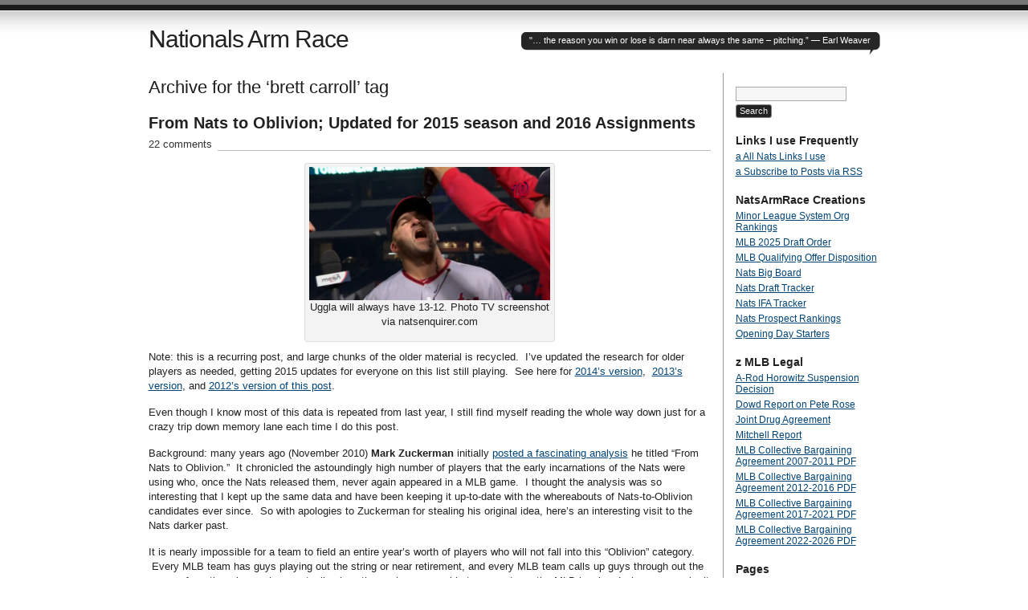

--- FILE ---
content_type: text/html; charset=UTF-8
request_url: http://www.nationalsarmrace.com/?tag=brett-carroll
body_size: 177102
content:
<!DOCTYPE html PUBLIC "-//W3C//DTD XHTML 1.0 Transitional//EN" "http://www.w3.org/TR/xhtml1/DTD/xhtml1-transitional.dtd">
<html xmlns="http://www.w3.org/1999/xhtml" lang="en-US">
<head profile="http://gmpg.org/xfn/11">
<title>   brett carroll at Nationals Arm Race</title>
<meta http-equiv="Content-Type" content="text/html; charset=UTF-8" />
<meta name="description" content="&quot;&#8230; the reason you win or lose is darn near always the same &#8211; pitching.”  &#8212; Earl Weaver" />
<meta name="generator" content="WordPress 6.9" /> <!-- leave this for stats please -->
<link href="http://www.nationalsarmrace.com/wp-content/themes/journalist/style.css" rel="stylesheet" type="text/css" media="screen" />
<link rel="alternate" type="application/rss+xml" title="Nationals Arm Race RSS Feed" href="https://www.nationalsarmrace.com/?feed=rss2" />
<link rel="shortcut icon" type="image/x-icon" href="http://www.nationalsarmrace.com/wp-content/themes/journalist/favicon.ico" />
<link rel="pingback" href="http://www.nationalsarmrace.com/xmlrpc.php" />
<meta name='robots' content='max-image-preview:large' />
<link rel="alternate" type="application/rss+xml" title="Nationals Arm Race &raquo; brett carroll Tag Feed" href="https://www.nationalsarmrace.com/?feed=rss2&#038;tag=brett-carroll" />
<style id='wp-img-auto-sizes-contain-inline-css' type='text/css'>
img:is([sizes=auto i],[sizes^="auto," i]){contain-intrinsic-size:3000px 1500px}
/*# sourceURL=wp-img-auto-sizes-contain-inline-css */
</style>

<style id='wp-emoji-styles-inline-css' type='text/css'>

	img.wp-smiley, img.emoji {
		display: inline !important;
		border: none !important;
		box-shadow: none !important;
		height: 1em !important;
		width: 1em !important;
		margin: 0 0.07em !important;
		vertical-align: -0.1em !important;
		background: none !important;
		padding: 0 !important;
	}
/*# sourceURL=wp-emoji-styles-inline-css */
</style>
<link rel='stylesheet' id='wp-block-library-css' href='http://www.nationalsarmrace.com/wp-includes/css/dist/block-library/style.min.css?ver=6.9' type='text/css' media='all' />
<style id='global-styles-inline-css' type='text/css'>
:root{--wp--preset--aspect-ratio--square: 1;--wp--preset--aspect-ratio--4-3: 4/3;--wp--preset--aspect-ratio--3-4: 3/4;--wp--preset--aspect-ratio--3-2: 3/2;--wp--preset--aspect-ratio--2-3: 2/3;--wp--preset--aspect-ratio--16-9: 16/9;--wp--preset--aspect-ratio--9-16: 9/16;--wp--preset--color--black: #000000;--wp--preset--color--cyan-bluish-gray: #abb8c3;--wp--preset--color--white: #ffffff;--wp--preset--color--pale-pink: #f78da7;--wp--preset--color--vivid-red: #cf2e2e;--wp--preset--color--luminous-vivid-orange: #ff6900;--wp--preset--color--luminous-vivid-amber: #fcb900;--wp--preset--color--light-green-cyan: #7bdcb5;--wp--preset--color--vivid-green-cyan: #00d084;--wp--preset--color--pale-cyan-blue: #8ed1fc;--wp--preset--color--vivid-cyan-blue: #0693e3;--wp--preset--color--vivid-purple: #9b51e0;--wp--preset--gradient--vivid-cyan-blue-to-vivid-purple: linear-gradient(135deg,rgb(6,147,227) 0%,rgb(155,81,224) 100%);--wp--preset--gradient--light-green-cyan-to-vivid-green-cyan: linear-gradient(135deg,rgb(122,220,180) 0%,rgb(0,208,130) 100%);--wp--preset--gradient--luminous-vivid-amber-to-luminous-vivid-orange: linear-gradient(135deg,rgb(252,185,0) 0%,rgb(255,105,0) 100%);--wp--preset--gradient--luminous-vivid-orange-to-vivid-red: linear-gradient(135deg,rgb(255,105,0) 0%,rgb(207,46,46) 100%);--wp--preset--gradient--very-light-gray-to-cyan-bluish-gray: linear-gradient(135deg,rgb(238,238,238) 0%,rgb(169,184,195) 100%);--wp--preset--gradient--cool-to-warm-spectrum: linear-gradient(135deg,rgb(74,234,220) 0%,rgb(151,120,209) 20%,rgb(207,42,186) 40%,rgb(238,44,130) 60%,rgb(251,105,98) 80%,rgb(254,248,76) 100%);--wp--preset--gradient--blush-light-purple: linear-gradient(135deg,rgb(255,206,236) 0%,rgb(152,150,240) 100%);--wp--preset--gradient--blush-bordeaux: linear-gradient(135deg,rgb(254,205,165) 0%,rgb(254,45,45) 50%,rgb(107,0,62) 100%);--wp--preset--gradient--luminous-dusk: linear-gradient(135deg,rgb(255,203,112) 0%,rgb(199,81,192) 50%,rgb(65,88,208) 100%);--wp--preset--gradient--pale-ocean: linear-gradient(135deg,rgb(255,245,203) 0%,rgb(182,227,212) 50%,rgb(51,167,181) 100%);--wp--preset--gradient--electric-grass: linear-gradient(135deg,rgb(202,248,128) 0%,rgb(113,206,126) 100%);--wp--preset--gradient--midnight: linear-gradient(135deg,rgb(2,3,129) 0%,rgb(40,116,252) 100%);--wp--preset--font-size--small: 13px;--wp--preset--font-size--medium: 20px;--wp--preset--font-size--large: 36px;--wp--preset--font-size--x-large: 42px;--wp--preset--spacing--20: 0.44rem;--wp--preset--spacing--30: 0.67rem;--wp--preset--spacing--40: 1rem;--wp--preset--spacing--50: 1.5rem;--wp--preset--spacing--60: 2.25rem;--wp--preset--spacing--70: 3.38rem;--wp--preset--spacing--80: 5.06rem;--wp--preset--shadow--natural: 6px 6px 9px rgba(0, 0, 0, 0.2);--wp--preset--shadow--deep: 12px 12px 50px rgba(0, 0, 0, 0.4);--wp--preset--shadow--sharp: 6px 6px 0px rgba(0, 0, 0, 0.2);--wp--preset--shadow--outlined: 6px 6px 0px -3px rgb(255, 255, 255), 6px 6px rgb(0, 0, 0);--wp--preset--shadow--crisp: 6px 6px 0px rgb(0, 0, 0);}:where(.is-layout-flex){gap: 0.5em;}:where(.is-layout-grid){gap: 0.5em;}body .is-layout-flex{display: flex;}.is-layout-flex{flex-wrap: wrap;align-items: center;}.is-layout-flex > :is(*, div){margin: 0;}body .is-layout-grid{display: grid;}.is-layout-grid > :is(*, div){margin: 0;}:where(.wp-block-columns.is-layout-flex){gap: 2em;}:where(.wp-block-columns.is-layout-grid){gap: 2em;}:where(.wp-block-post-template.is-layout-flex){gap: 1.25em;}:where(.wp-block-post-template.is-layout-grid){gap: 1.25em;}.has-black-color{color: var(--wp--preset--color--black) !important;}.has-cyan-bluish-gray-color{color: var(--wp--preset--color--cyan-bluish-gray) !important;}.has-white-color{color: var(--wp--preset--color--white) !important;}.has-pale-pink-color{color: var(--wp--preset--color--pale-pink) !important;}.has-vivid-red-color{color: var(--wp--preset--color--vivid-red) !important;}.has-luminous-vivid-orange-color{color: var(--wp--preset--color--luminous-vivid-orange) !important;}.has-luminous-vivid-amber-color{color: var(--wp--preset--color--luminous-vivid-amber) !important;}.has-light-green-cyan-color{color: var(--wp--preset--color--light-green-cyan) !important;}.has-vivid-green-cyan-color{color: var(--wp--preset--color--vivid-green-cyan) !important;}.has-pale-cyan-blue-color{color: var(--wp--preset--color--pale-cyan-blue) !important;}.has-vivid-cyan-blue-color{color: var(--wp--preset--color--vivid-cyan-blue) !important;}.has-vivid-purple-color{color: var(--wp--preset--color--vivid-purple) !important;}.has-black-background-color{background-color: var(--wp--preset--color--black) !important;}.has-cyan-bluish-gray-background-color{background-color: var(--wp--preset--color--cyan-bluish-gray) !important;}.has-white-background-color{background-color: var(--wp--preset--color--white) !important;}.has-pale-pink-background-color{background-color: var(--wp--preset--color--pale-pink) !important;}.has-vivid-red-background-color{background-color: var(--wp--preset--color--vivid-red) !important;}.has-luminous-vivid-orange-background-color{background-color: var(--wp--preset--color--luminous-vivid-orange) !important;}.has-luminous-vivid-amber-background-color{background-color: var(--wp--preset--color--luminous-vivid-amber) !important;}.has-light-green-cyan-background-color{background-color: var(--wp--preset--color--light-green-cyan) !important;}.has-vivid-green-cyan-background-color{background-color: var(--wp--preset--color--vivid-green-cyan) !important;}.has-pale-cyan-blue-background-color{background-color: var(--wp--preset--color--pale-cyan-blue) !important;}.has-vivid-cyan-blue-background-color{background-color: var(--wp--preset--color--vivid-cyan-blue) !important;}.has-vivid-purple-background-color{background-color: var(--wp--preset--color--vivid-purple) !important;}.has-black-border-color{border-color: var(--wp--preset--color--black) !important;}.has-cyan-bluish-gray-border-color{border-color: var(--wp--preset--color--cyan-bluish-gray) !important;}.has-white-border-color{border-color: var(--wp--preset--color--white) !important;}.has-pale-pink-border-color{border-color: var(--wp--preset--color--pale-pink) !important;}.has-vivid-red-border-color{border-color: var(--wp--preset--color--vivid-red) !important;}.has-luminous-vivid-orange-border-color{border-color: var(--wp--preset--color--luminous-vivid-orange) !important;}.has-luminous-vivid-amber-border-color{border-color: var(--wp--preset--color--luminous-vivid-amber) !important;}.has-light-green-cyan-border-color{border-color: var(--wp--preset--color--light-green-cyan) !important;}.has-vivid-green-cyan-border-color{border-color: var(--wp--preset--color--vivid-green-cyan) !important;}.has-pale-cyan-blue-border-color{border-color: var(--wp--preset--color--pale-cyan-blue) !important;}.has-vivid-cyan-blue-border-color{border-color: var(--wp--preset--color--vivid-cyan-blue) !important;}.has-vivid-purple-border-color{border-color: var(--wp--preset--color--vivid-purple) !important;}.has-vivid-cyan-blue-to-vivid-purple-gradient-background{background: var(--wp--preset--gradient--vivid-cyan-blue-to-vivid-purple) !important;}.has-light-green-cyan-to-vivid-green-cyan-gradient-background{background: var(--wp--preset--gradient--light-green-cyan-to-vivid-green-cyan) !important;}.has-luminous-vivid-amber-to-luminous-vivid-orange-gradient-background{background: var(--wp--preset--gradient--luminous-vivid-amber-to-luminous-vivid-orange) !important;}.has-luminous-vivid-orange-to-vivid-red-gradient-background{background: var(--wp--preset--gradient--luminous-vivid-orange-to-vivid-red) !important;}.has-very-light-gray-to-cyan-bluish-gray-gradient-background{background: var(--wp--preset--gradient--very-light-gray-to-cyan-bluish-gray) !important;}.has-cool-to-warm-spectrum-gradient-background{background: var(--wp--preset--gradient--cool-to-warm-spectrum) !important;}.has-blush-light-purple-gradient-background{background: var(--wp--preset--gradient--blush-light-purple) !important;}.has-blush-bordeaux-gradient-background{background: var(--wp--preset--gradient--blush-bordeaux) !important;}.has-luminous-dusk-gradient-background{background: var(--wp--preset--gradient--luminous-dusk) !important;}.has-pale-ocean-gradient-background{background: var(--wp--preset--gradient--pale-ocean) !important;}.has-electric-grass-gradient-background{background: var(--wp--preset--gradient--electric-grass) !important;}.has-midnight-gradient-background{background: var(--wp--preset--gradient--midnight) !important;}.has-small-font-size{font-size: var(--wp--preset--font-size--small) !important;}.has-medium-font-size{font-size: var(--wp--preset--font-size--medium) !important;}.has-large-font-size{font-size: var(--wp--preset--font-size--large) !important;}.has-x-large-font-size{font-size: var(--wp--preset--font-size--x-large) !important;}
/*# sourceURL=global-styles-inline-css */
</style>

<style id='classic-theme-styles-inline-css' type='text/css'>
/*! This file is auto-generated */
.wp-block-button__link{color:#fff;background-color:#32373c;border-radius:9999px;box-shadow:none;text-decoration:none;padding:calc(.667em + 2px) calc(1.333em + 2px);font-size:1.125em}.wp-block-file__button{background:#32373c;color:#fff;text-decoration:none}
/*# sourceURL=/wp-includes/css/classic-themes.min.css */
</style>
<link rel='stylesheet' id='tablepress-default-css' href='http://www.nationalsarmrace.com/wp-content/plugins/tablepress/css/build/default.css?ver=3.2.6' type='text/css' media='all' />
<link rel="https://api.w.org/" href="https://www.nationalsarmrace.com/index.php?rest_route=/" /><link rel="alternate" title="JSON" type="application/json" href="https://www.nationalsarmrace.com/index.php?rest_route=/wp/v2/tags/1027" /><link rel="EditURI" type="application/rsd+xml" title="RSD" href="https://www.nationalsarmrace.com/xmlrpc.php?rsd" />
<meta name="generator" content="WordPress 6.9" />
<style type="text/css">.recentcomments a{display:inline !important;padding:0 !important;margin:0 !important;}</style><link rel="icon" href="https://www.nationalsarmrace.com/wp-content/uploads/2025/04/cropped-NAR-Logo-Square-32x32.jpg" sizes="32x32" />
<link rel="icon" href="https://www.nationalsarmrace.com/wp-content/uploads/2025/04/cropped-NAR-Logo-Square-192x192.jpg" sizes="192x192" />
<link rel="apple-touch-icon" href="https://www.nationalsarmrace.com/wp-content/uploads/2025/04/cropped-NAR-Logo-Square-180x180.jpg" />
<meta name="msapplication-TileImage" content="https://www.nationalsarmrace.com/wp-content/uploads/2025/04/cropped-NAR-Logo-Square-270x270.jpg" />
</head>

<body>
<div id="container" class="group">

<h1><a href="https://www.nationalsarmrace.com/">Nationals Arm Race</a></h1>
	<div id="bubble"><p>&quot;&#8230; the reason you win or lose is darn near always the same &#8211; pitching.”  &#8212; Earl Weaver</p></div>

<div id="content">

<h2 class="archive">Archive for the &#8216;brett carroll&#8217; tag</h2>


<div class="post hentry">
<h2 id="post-11625" class="entry-title"><a href="https://www.nationalsarmrace.com/?p=11625" rel="bookmark">From Nats to Oblivion; Updated for 2015 season and 2016 Assignments</a></h2>
<p class="comments"><a href="https://www.nationalsarmrace.com/?p=11625#comments">22 comments</a></p>

<div class="main entry-content">
	<div id="attachment_10509" style="width: 310px" class="wp-caption aligncenter"><a href="http://www.nationalsarmrace.com/wp-content/uploads/2015/04/UgglaDan-chocolatebath-postAtlhomer-masn-screen-shot-via-natsenquirer.png" rel="attachment wp-att-10509"><img decoding="async" aria-describedby="caption-attachment-10509" class="size-medium wp-image-10509" src="http://www.nationalsarmrace.com/wp-content/uploads/2015/04/UgglaDan-chocolatebath-postAtlhomer-masn-screen-shot-via-natsenquirer-300x166.png" alt="Uggla will always have 13-12. Photo TV screenshot via natsenquirer.com" width="300" height="166" srcset="https://www.nationalsarmrace.com/wp-content/uploads/2015/04/UgglaDan-chocolatebath-postAtlhomer-masn-screen-shot-via-natsenquirer-300x166.png 300w, https://www.nationalsarmrace.com/wp-content/uploads/2015/04/UgglaDan-chocolatebath-postAtlhomer-masn-screen-shot-via-natsenquirer.png 500w" sizes="(max-width: 300px) 100vw, 300px" /></a><p id="caption-attachment-10509" class="wp-caption-text">Uggla will always have 13-12. Photo TV screenshot via natsenquirer.com</p></div>
<p>Note: this is a recurring post, and large chunks of the older material is recycled.  I&#8217;ve updated the research for older players as needed, getting 2015 updates for everyone on this list still playing.  See here for <a href="http://www.nationalsarmrace.com/?p=10472">2014&#8217;s version</a>,  <a href="http://www.nationalsarmrace.com/?p=8421">2013&#8217;s version</a>, and <a href="http://www.nationalsarmrace.com/?p=5827">2012&#8217;s version of this post</a>.</p>
<p>Even though I know most of this data is repeated from last year, I still find myself reading the whole way down just for a crazy trip down memory lane each time I do this post.</p>
<p>Background: many years ago (November 2010) <strong>Mark Zuckerman</strong> initially <a href="http://www.natsinsider.com/2010/11/from-natstown-to-oblivion-revisited.html">posted a fascinating analysis</a> he titled &#8220;From Nats to Oblivion.&#8221;  It chronicled the astoundingly high number of players that the early incarnations of the Nats were using who, once the Nats released them, never again appeared in a MLB game.  I thought the analysis was so interesting that I kept up the same data and have been keeping it up-to-date with the whereabouts of Nats-to-Oblivion candidates ever since.  So with apologies to Zuckerman for stealing his original idea, here&#8217;s an interesting visit to the Nats darker past.</p>
<p>It is nearly impossible for a team to field an entire year&#8217;s worth of players who will not fall into this &#8220;Oblivion&#8221; category.  Every MLB team has guys playing out the string or near retirement, and every MLB team calls up guys through out the season from the minors who eventually show themselves as unable to compete on the MLB level and who never make it back.  So a 0% oblivion measure isn&#8217;t a goal.  The best this team has done is 4 players (the 2013 team).  I don&#8217;t think the 2015 team will get that low.</p>
<p>For your reminiscing pleasure, here is the summary data updated to the 2014 team:</p>
<ul>
<li>2015: 20 position, 24 pitcher, 44 total.  10/44 = 22.7% candidate ratio right now</li>
<li>2014: 22 position, 18 pitchers, 40 total.  5/40 = 12.5% candidate ratio right now</li>
<li>2013: 23 position, 21 pitchers, 44 total.  4/44 = 9% candidate ratio right now (thanks Natsochrist for the edit)</li>
<li>2012: 24 position, 19 pitchers, 43 total.  6/43 = 13.9% candidate ratio right now</li>
<li>2011: 20 position, 24 pitchers, 44 total.  6/44 = 13.6% candidate ratio</li>
<li>2010: 20 position, 26 pitchers, 46 total.  12/46 = 26.0% never appeared again</li>
<li>2009: 25 position, 30 pitchers, 55 total.  9/55 = 16.3% never appeared again</li>
<li>2008: 25 position, 25 pitchers, 50 total.  8/50 = 16% never appeared again</li>
<li>2007: 21 position, 26 pitchers, 47 total.  12/47 = 25.5% never appeared again</li>
<li>2006: 28 position, 29 pitchers, 57 total.  20/57 = 35% never appeared again</li>
<li>2005: 30 position, 25 pitchers, 55 total.  16/55 = 29% never appeared again</li>
</ul>
<p>Look at the 2006 season; <em>35% of the players</em> who played for the team that year never played another Major League game.  That&#8217;s still astounding to me.  Read on for a detailed look back at some of the very bad players that have put in significant time for this team.</p>
<hr />
<p><span style="color: #0000ff;"><strong>2015</strong></span>: (9 candidates right now):</p>
<p>Total players used: 20 position, 24 pitcher, 44 total.  19/44 = 20.4% candidate ratio right now.</p>
<p>Here&#8217;s my entirely too early list of Nats to Oblivion candidates from the 2015 Nats.  Odds are that this list will be halved by June 1 of 2016 season.  The candidates are listed from most likely to least likely to stay on this list.</p>
<p>Names recently removed: <strong>Fister</strong> (signed a $7M deal with Houston for 2016).  <strong>Thornton</strong> (MLFA deal with San Diego and made 25-man roster).  <strong>Burriss</strong>: signed MLFA with Philly and lead-off against the Nats in their first visit to Philadelphia in the new season.  Added <strong>Stammen</strong> when he failed to make Cleveland&#8217;s 25-man roster in 2016.  Removed <strong>Solis</strong> when he got called up to cover for injury to <strong>Belisle</strong>.  Removed <strong>Martin</strong> when he got called up briefly on 6/27/16.   Removed <strong>de los Santos</strong> when he got waived, picked up by Cincinnati and appeared for them mid Sept 2016.  Removed all our 2015 prospect-types who all got 2016 call-ups: <strong>Turner, Difo, Severino, Grace, Cole</strong>.</p>
<ul>
<li><strong>Dan Uggla</strong>: The Nats were probably his last stand chance in the majors; hit just .183 and was given just 17 ABs the last two months of the season.  Seems unlikely to pick up with a team in 2016 and may be done professionally.</li>
<li><strong>Reed Johnson</strong>: Got picked back up on a MLFA deal by Washington thanks to his utility capabilities, especially since he did show he was recovered from his 2015 injury.  But age is working against him, and the team signed several utility guys to 40-man deals, making it hard on Johnson to get back onto the roster.  Johnson did not make the team out of spring and was released on 4/2/16.  He did not pick up with anyone for 2016 and at age 39 may be retired.</li>
<li><strong>Casey Janssen</strong>: Signed a ML deal with San Diego for 2016 but was released in late Spring Training.  Picked up with Boston in June of 2016, pitched a bit for their Short-A and AAA teams then was released in early August 2016.  At age 35, he may be done.</li>
<li><strong>Taylor Jordan</strong>: passed on the depth chart by guys getting signed (Scherzer), acquired in trade (Ross), and guys just being in the right place at the right time (Roark).  Just like he saw time in 2015 in brief spurts, he likely will again in 2016, but seems like a long shot to be a permanent part of this franchise&#8217; rotation.  In June of 2016, he had a second TJ surgery &#8230; and then was released by the club on 6/28/16 to correspond to the Giolito contract addition.  Man, that seems kind of cold to release a guy just after surgery, but his odds of making it back to the majors just took a significant hit.</li>
<li><strong>David Carpenter</strong>: shoulder injury, DFA&#8217;d, elected free agency and quickly signed a ML deal with Atlanta for 2016.  However he was cut after just a handful of spring training games; maybe his injury is worse than we thought.  Picked backup on a ML deal with the Los Angeles Angels in May 2016 (which makes sense since they&#8217;ve lost most of their pitchers).  Was released from AAA Salt Lake in Mid June 2016 and did not pick back up.  May be finished.</li>
<li><strong>Taylor Hill</strong>: Hill was DFA&#8217;d to make room for January 2016 signings and was outrighted to AAA, so he faces longer odds to get back to the majors at this point.  If it comes to it, would you rather go with Hill or the likes of Voth or Giolito at this point?  Hill finished out the year for AAA Syracuse with a 4.60 ERA in 27 starts, but I&#8217;d have to say he&#8217;s just an innings-eater/org guy now.</li>
<li><strong>Tyler Moore</strong>; hit just .203 in 2015 yet stayed on the active roster the whole year thanks to our ridiculous number of injuries.  A DFA candidate who never has come close to his rookie year production and now has a career .228 BA in 649 PAs.  Signed for 2016, but then waived, outrighted to AAA and traded to Atlanta towards the end of spring training.  Moore missed most of the 2016 season for AAA Gwinnett with injury and did not appear in the majors.</li>
<li><strong>Craig Stammen</strong>: non-tendered after injuring his arm and missing most of 2015; signed a ML deal with Cleveland in 2016 and did not make the team out of camp.  Immediately sent to the AAA D/L list.  He missed a couple of months, rehabbed in AA and spent the rest of the  year for Cleveland&#8217;s AAA team in Columbus.</li>
<li><strong>Aaron Barrett</strong>: the odds of him turning into <strong>Cole Kimball</strong> seems small; an elbow is not a shoulder.  But until he recovers from his 2015 surgery, he&#8217;s an Oblivion candidate.  He&#8217;ll sit on the 60-day D/L for most of 2016.  In June of 2016, he had a major set-back in his TJ recovery, <a href="http://www.masnsports.com/nationals-pastime/2016/07/aaron-barrett-fractures-elbow-during-tommy-john-surgery-rehab.html">fracturing his elbow</a>.  This will require another visit to Dr. James Andrews and another surgery.</li>
</ul>
<p>Note: the one guy DFA&#8217;d mid-season 2015 by the Nats (<strong>Xavier Cedeno</strong>) got purchased by the Dodgers, who then sold him to the Rays 5 days later &#8230; and he had <a href="http://www.baseball-reference.com/players/c/cedenxa01.shtml">61 appearances with a 2.09 ERA</a> for Tampa Bay this year.  Do you think maybe the team gave up on him too soon?</p>
<p><strong><span style="color: #0000ff;">Outlook for 2015 Oblivion candidates</span></strong>: Most of these guys seem like they have little shot of re-gaining a MLB spot; the first 5 guys are likely retired at this point, the next three (Hill, Moore, Stammen) are off 40-mans and not really pushing for a promotion with their AAA stats, and Barrett faces another year of elbow surgery recovery.</p>
<p><span style="color: #0000ff;"><strong>Favorite Nats to Oblivion Story</strong></span>: <strong>Dan Uggla</strong>.  Uggla was released out of a $13M/year contract from Atlanta and the Nats picked him up for 2015, paying just a MLB minimum on him as middle infield cover/lottery ticket.  Well, Uggla&#8217;s luck turned out pretty well as injuries shredded the Nats lineup and Uggla earned a 25-man roster spot.  He played sparingly throughout April but had a massive homer in the <a href="http://www.nationalsarmrace.com/?p=9831">epic April 28th come-from-behind 13-12 win</a> over Atlanta, which sparked the Nats (who were just 7-13 at the time) to a 21-6 run.  It was one of just two homers Uggla hit on the year (the other in the last game of the season/his career), and  Uggla played less and less as the team got healthier.  For the year he hit just .183, which was in line with what he had hit the prior to years, and he never got picked up after his &#8220;last hurrah&#8221; season.  Uggla never seemed to recover from two separate concussions he suffered from HBPs (<a href="http://www.federalbaseball.com/2015/1/4/7490257/nationals-notes-dan-uggla-concussion-issues-explained">one in July 2012, another in ST 2013</a>), never again hitting even the meager .220 he managed in 2012.</p>
<hr />
<p><span style="color: #0000ff;"><strong>2014</strong> </span>(5 remaining candidates right now):</p>
<p>Total Players used: 22 position, 18 pitchers, 40 total.  5/40 = 12.5% candidate ratio right now</p>
<p>Candidates:</p>
<ul>
<li><strong>Greg Dobbs</strong>: FA after 2014, <a href="http://www.cbssports.com/mlb/writer/jon-heyman/25169996/inside-baseball-what-you-need-to-know-about-a-rod-vs-yankees-more-notes">retired in May 2015</a> when he didn&#8217;t catch on with a new club.</li>
<li><strong>Nate McLouth</strong>, who signed an ill-advised 2-year deal to be our &#8220;veteran 4th outfielder&#8221; behind <strong>Denard Span</strong> &#8230; but who struggled in 2014 and then missed the entirety of 2015.  The team bought out his 2016 option and as of this writing has not signed with a new team (not even a minor league deal).  May have played his way out of the game.  (Thanks to Karl in the comments for the reminder on McLouth).</li>
<li><strong>Jeff Kobernus</strong>: Released by the team Mar 2015, played the rest of 2015 with SF&#8217;s A+ club in San Jose, MLFA for 2016.  He never signed with anyone in 2016 and may be finished.</li>
<li><strong>Scott Hairston</strong>: FA after 2014, sat out 2015.  <a href="http://www.mlbtraderumors.com/scott-hairston">Signed for Chicago White Sox for 2016</a>, but then was cut on 3/29/16.  He did not pick back up with anyone for 2016, and at age 36 could be forced into retirement.</li>
<li><strong>Nate Schierholtz</strong>: FA after 2014, signed w/ Texas but did not stay with club out of spring training.  Played 2015 in Japan, then signed as a MLFA with Detroit in Dec 2015.  Starting in AAA for Detroit 2016 but not a 40-man player.  Subsequently released on 5/23/16 after hitting .246, did not pick back up for the rest of 2016.  He&#8217;s only 32, so he may still give it a shot in 2017.</li>
</ul>
<p>Names removed since the last post: <strong>Kevin Frandsen</strong> (signed w/ SFG and appeared in 7 games in 2015), <strong>Ryan Mattheus</strong> (got one game with LAA, waived, then pitched the whole of 2015 in Cincinnati&#8217;s bullpen), <strong>Rafael Soriano</strong> (who finally signed with the Cubs in June but had just 6 appearances before getting released on 9/4/15, and <strong>Taylor Hill</strong> (who had 12IP across 6 games for the Nats in 2015).  Added <strong>Nate McLouth</strong> after Karl noticed he was missing in the comments.</p>
<p><strong><span style="color: #0000ff;">Outlook for 2014 Oblivion candidates</span></strong>: after a rough 2016 for all these players, only Schierholz really seems like he has a shot at even a ST invite for 2017.  The rest are likely done.</p>
<p><span style="color: #0000ff;"><strong>Favorite Nats-to-Oblivion story</strong></span>: I&#8217;ll go with Kobernus at this point, if only because he went to my dad&#8217;s Alma Mater (Cal-Berkeley) at a time where the program was threatened with the Axe (eventually donations resurrected the program in 2011).  He&#8217;s an example of an odd fascination the Nats seem to have with good field-no hit upper round draft picks from Cal (see also <strong>Renda, Tony</strong>).</p>
<p>&nbsp;</p>
<hr />
<p><span style="color: #0000ff;"><strong>2013</strong> </span>(4 Candidates):</p>
<p>Total Players used: 23 position, 21 pitchers, 44 total.  4/44 = 9% candidate ratio right now (thanks Natsochrist for the edit)</p>
<p>Current Candidates</p>
<ul>
<li><strong>Chad Tracy</strong>: MLFA signed w/ LA Angels for spring 2014, cut, retired 4/25/14.</li>
<li><strong>Yunesky Maya</strong>; MLFA with Atlanta AAA for 2014, then went to Korea where he <a href="http://www.baseball-reference.com/register/player.cgi?id=maya--001yun">got pounded for two seasons</a>.  Just signed a MLFA deal with Los Angeles Angels for 2016 and is pitching for AAA Salt Lake.  He strained his elbow and missed a big chunk of the 2016 season, which was a missed opportunity for Maya as the Angels had very little SP depth.</li>
<li><strong>Chris Marrero</strong>: MLFA, signed w/ Baltimore AAA 2014, played briefly for the White Sox&#8217;s AAA affiliate in 2015.  He&#8217;s still out there, playing in the 2015 Venezuelan winter league.  Signed back with Boston&#8217;s AAA affiliate for 2016.  He had a strong 2016 season for Pawtucket, hitting 23 homers but did not get called up.</li>
<li><strong>Erik Davis</strong>; Nats AAA 2014 60 day D/L Tommy John surgery 2014, still on Nats D/L 2015.  Outrighted off the 40-man in January 2016, assigned to AAA.  Posted a 4.13 ERA in a full year of middle relief for Syracuse, with excellent K/9 ratios, but did not merit a 9/1 call up.</li>
</ul>
<p>Updates since last post: removed <strong>Jhonatan Solano</strong> went 1-20 for Miami in 2015 and may be a &#8220;Marlins to Oblivion&#8221; candidate going forward.</p>
<p><strong><span style="color: #0000ff;">Outlook for 2013 Oblivion candidates</span></strong>: The 4 remaining guys face uphill climbs; only Davis remains with the Nationals but none are on 40-man rosters.  Maya and Marrero are  hanging on though and may get shots based on decent 2016 seasons in AAA.</p>
<p><span style="color: #0000ff;"><strong>Favorite Nats-to-Oblivion story</strong></span>: <strong>Yunesky Maya, </strong>who was <strong>Mike Rizzo</strong>&#8216;s first foray into the Cuban exile market.  Signed to a 4yr/$8M deal, he was given several shots at the majors and never could capitalize.  He arrived in the US with a wide arsenal of pitches but not a lot of swing-and-miss talent, and he ended up basically being a AAA starter.   He spent the last three seasons as Syracuse&#8217;s lead starter (getting <a href="http://web.milb.com/milb/stats/stats.jsp?pos=P&amp;sid=t552&amp;t=p_pbp&amp;pid=493337">22, 28 and 24</a> starts there in-between infrequent call-ups) and ended up with just <a href="http://www.baseball-reference.com/players/m/mayayu01.shtml">one career MLB win</a> for his $8M salary (making his one of the worst dollars-per-win contracts ever &#8230; even if it was &#8220;just&#8221; $8M).  This whole paragraph is assuming that Maya never makes it back to the majors &#8230; but based on what he&#8217;s shown thus far combined with his advancing age, that seems like a likely end-result for the Cuban starter.  As we speak, he has given up on minor league ball and has decamped for Korea, where he&#8217;s shown some good stats in limited appearances.</p>
<hr />
<p><span style="color: #0000ff;"><strong>2012</strong> </span>(6 candidates)</p>
<p>Total Players used: 24 position, 19 pitchers, 43 total.  6/43 = 13.9% candidate ratio right now</p>
<p>Candidates</p>
<ul>
<li><strong>Brad Lidge</strong>: Retired post 2012.</li>
<li><strong>Christian Garcia</strong>: got added to the 40-man roster down the stretch of 2012 and provided some electric relief out of the pen, even making the playoff roster.  Got hurt in ST 2013, went to the 60-day D/L, still hurt in 2014, and released in June of that year.  Garcia never had bad stats &#8230; just too many injuries that he couldn&#8217;t overcome.  (Thanks to commenter Justin for this reminder!)</li>
<li><strong>Ryan Perry</strong>: Wash AAA/AA 2013, 2014, released by Washington in 2014, signed back with Detroit and played 2014-2015 with their AAA affiliate.  Released mid 2015 by Toledo and never signed on again for 2015 or 2016; may be done.</li>
<li><strong>Jesus Flores</strong>; signed ML deal with Los Angeles Dodgers for 2013, was with TB, KC for 2014, Miami AAA for 2015, but was released in July 2015 and never re-signed.  Played Winter Ball 2015 never signed for 2016; may be done.</li>
<li><strong>Brett Carroll</strong>: signed ML deal w/ Pittsburgh for 2013, Tor for 2014.  Never signed for 2015, looks done.</li>
<li><strong>Carlos Maldonado</strong>: Wash AAA 2013.  Played Venezuelan Winter Ball for a number of years, then after no US-based organized ball for 2 seasons signed a ML deal with Texas in 2015 &#8230;and made their AA team as a 37-yr old.  Still plugging away.  In 2016 Maldonado again was assigned to Frisco, but was immediately put on the D/L and never appeared.  In fact, he doesn&#8217;t even have a minor league at bat since 2013; is he just on a roster to serve as a bullpen catcher?</li>
</ul>
<p>Updates in last 12 months: Updates for Maldonado, who I can&#8217;t believe is still playing in the bus leagues at age 37.  Added <strong>Christian Garcia </strong>after Justin noticed he was missing in the comments.</p>
<p><strong><span style="color: #0000ff;">Outlook for 2012 Oblivion candidates</span></strong>: Only Maldonado seems like he&#8217;s still technically &#8220;active,&#8221; but as a 38-yr old catcher who hasn&#8217;t even had an at-bat since 2013 the odds of him making it back are nil.  The book seems closed on 2012.</p>
<p><span style="color: #0000ff;"><strong>Favorite Nats-to-Oblivion story</strong></span>: <strong>Brad Lidge</strong>, who gave it one last shot and failed and didn&#8217;t keep trying.  Sometimes, when you lose your stuff, its gone and gone fast.  I&#8217;ll readily admit I thought the signing was a great one when it occurred but it just didn&#8217;t work out.  I really hoped that Lidge would be a serviceable 7th inning guy and mentor to <strong>Drew Storen</strong> and <strong>Tyler Clippard</strong>, being one of the great closers of his day.  It didn&#8217;t work out that way: the Nats released him on June 25th and he hung &#8217;em up.</p>
<hr />
<p><span style="color: #0000ff;"><strong>2011</strong> </span>(6 candidates)</p>
<p>Total Players used: 20 position, 24 pitchers, 44 total.  6/44 = 13.6% candidate ratio right now&#8230;</p>
<p>Candidates</p>
<ul>
<li><strong>Ivan Rodriguez</strong> &#8211; retired after 2011; will appear on the <a href="http://www.baseball-reference.com/awards/hof_2017.shtml">2017 Hall-of-Fame Ballot</a> with 1st ballot stats but a PED cloud over his head.</li>
<li><strong>Matt Stairs</strong> &#8212; retired after 2011.</li>
<li><strong>Alex Cora</strong> &#8212; retired after 2011, now the General Manager of a <a href="http://www.masnsports.com/nationals_buzz/2014/01/former-national-alex-cora-thriving-in-role-as-winter-league-gm.html">Puerto Rican Winter League team</a>.</li>
<li><strong>Cole Kimball</strong> &#8212; Nats 60-day DL in 2012, XST in 2013, DFA&#8217;d off 40-man roster.  2014 indy, NYY AA team.  Threw 3.2 Innings of 14-ERA ball in the Mexican summer league in 2015.  Does not seem to be on any 2016 rosters; may be done.</li>
<li><strong>Brian Broderick</strong> &#8212; Stl AAA, waived now Nats AAA in 2012, AA in 2013.  Indy ball 2014, Kansas City AAA 2015, where he had a pretty good season.  He elected MLFA &#8230; and (oddly?) did not get picked up for 2016.  May be done.</li>
<li><strong>Atahualpa Severino</strong> &#8212; Nats AAA, DFA&#8217;d off 40-man in 2012, signed w/ KC for 2013, Atl AAA in 2014, LAA AAA in 2015 but he got cut and ended the year in the Mexican league.  For 2016 he is again in the Mexican League, and had a strong season for Monterrey.  Perhaps he gets another shot some-day.  There&#8217;s always people looking for loogies.</li>
</ul>
<p>Changes in the last 12 months: none other than 2016 assignment updates; nobody&#8217;s gotten off this list in a while.</p>
<p><strong><span style="color: #0000ff;">Outlook for 2011 Oblivion candidates</span></strong>: Just one guy still hanging on: Severino continues to throw albeit in his home country&#8217;s unaffiliated Mexican league.</p>
<p><span style="color: #0000ff;"><strong>Favorite Nats-to-Oblivion story</strong></span>: <strong>Matt Stairs</strong>: He made the 2011 roster despite having almost no defensive capabilities and, as it soon became evident, almost no remaining abilities at the plate.  He somehow hung onto his roster spot until August 1st despite having just one extra base hit in 74 at-bats on the year.  I remember one game in particular; we were at the stadium going against the hated Phillies and they left <strong>Roy Halladay</strong> in to attempt to finish a shutout with a 3-0 lead (<a href="http://www.baseball-reference.com/boxes/WAS/WAS201104130.shtml">Game was on 4/13/11</a>).  Nats rally, score 2 runs to make it 3-2.  Stairs comes up pinch hitting for <strong>Jerry Hairston</strong> with guys on 1st and 2nd with one out; he promptly watches three straight fastballs go right down the middle of the plate without moving his bat.  I&#8217;ve never been so p*ssed at a player at the ball-park.  Fellow Nats-to-Oblivion candidate  <strong>Ivan Rodriguez</strong> then promptly struck out on 3 pitches as well, looking strike 3 into the mitt and then arguing vehemently with the ump over the game-ending call which gave Halladay the complete game victory.  Those were the good ole days.</p>
<hr />
<p><span style="color: #0000ff;"><strong>2010</strong> </span>(12 players)</p>
<p>Total Players used: 20 position, 26 pitchers, 46 total.  12/46 = 26.0% never appeared again</p>
<p>Players:</p>
<ul>
<li><strong>Kevin Mench</strong>; retired after 2010</li>
<li><strong>Jamie Burke</strong>; retired after 2010</li>
<li><strong>Luis Atilano</strong>: in CIN org, AAA in 2012, never signed for 2013, out of baseball.</li>
<li><strong>Scott Olsen</strong>; in CWS org, AAA 2012, never signed for 2013, out of baseball.</li>
<li><strong>Tyler Walker</strong>; indy league 2011, never signed for 2012, out of baseball.</li>
<li><strong>Matt Chico</strong>; indy league 2012, never signed for 2013, out of baseball.</li>
<li><strong>Garrett Mock</strong>: Houston AAA 2012, AZ AAA for 2013.  Not signed for 2014</li>
<li><strong>Jason Bergmann</strong>: indy 2011, Col AAA 2012, Indy again in 2013, KC AA.  Not signed for 2014.</li>
<li><strong>Jesse English</strong>; indy league 2011, 2012.  Mexican League 2013, Indy ball 2014 but struggled, no 2015 stats.</li>
<li><strong>Joe Bisenius</strong>; in Mexico 2011-12, Atl AA/AAA 2013, indy/mexican league 2014 but struggled, no 2015 stats.</li>
<li><strong>JD Martin</strong>; in MIA org AAA 2012, in TB AAA 2013, in Korea 2014 but struggled, no 2015 stats.  2016 MLFA signing back with the team and re-making himself as a knuckleballer.  Why not right?</li>
<li><strong>Willy Taveras</strong>; played AAA for Col in 2011, retired prior to 2012, back with KC AAA 2013.  Mexican league 2014, 2015, Indy ball in 2015.  He re-signed with Pueblo in the Mexican league for 2016 and played a full season, hitting .325.</li>
</ul>
<p>Changes in last 12 months: none.</p>
<p><strong><span style="color: #0000ff;">Outlook for 2010 Oblivion candidates</span></strong>: Two active players in the minors; Taveras and Martin.  Martin seems likely to get another MLFA contract in 2017 to see if he can pan out as a knuckleballer.</p>
<p><span style="color: #0000ff;"><strong>Favorite Nats-to-Oblivion story</strong></span>: <strong>Jamie Burke</strong>: The 2009 Nats were so thin at Catcher by the end of the season that we literally bought a spare catcher in Burke from Seattle so we could have some coverage at the end of the season.  Burke re-signed on for 2010 and appeared in exactly one MLB game.  He was released after the season and retired.</p>
<hr />
<p><span style="color: #0000ff;"><strong>2009</strong> </span>(9 players)</p>
<p>Total Players used: 25 position, 30 pitchers, 55 total.  9/55 = 16.3% never appeared again</p>
<p>Players:</p>
<ul>
<li><strong>Elijah Dukes</strong>: released and never picked up for 2010.  Arrested in 2011, 2012, out of baseball.</li>
<li><strong>Alex Cintron</strong>; playing in Mexico 2012, nothing in 2013</li>
<li><strong>Jorge Padilla</strong>; in SD org, AAA in 2012, nothing in 2013</li>
<li><strong>Ron Villone</strong>, AAA all of 2010, 2011 playing indy ball, retired prior to 2012.  He was scheduled to appear on the <a href="http://www.baseball-reference.com/awards/hof_2015.shtml">2015 Hall of Fame ballot</a> but was removed for some reason.  Remains a pitching coach for the Cubs organization.</li>
<li><strong>Julian Tavarez</strong>; retired after getting DFA&#8217;d in July 2009</li>
<li><strong>Mike Hinckley</strong>: Tor org in 2011, retired prior to 2012</li>
<li><strong>Steven Shell</strong>; KC org in 2011, retired prior to 2012</li>
<li><strong>Victor Garate</strong>; MIL org and Indy ball in 2012, Mexican league 2013, 2014. Went to Japan for 2015 and had a great season.  Back on the continent and pitching in the Mexican League for 2016; had 10 starts for Saltillo and was released.  May be done.</li>
<li><strong>Zack Segovia</strong>; in Det org AA in 2012, Mexican league/Indy ball 2013, Mexican League 2014.  Picked up with San Diego&#8217;s AAA for 2015 but got hit.  Pitching in the Mexican League for 2016 and had decent numbers as a middle reliever, but was released in June.</li>
</ul>
<p>Changes in last 12 months: none.</p>
<p><strong><span style="color: #0000ff;">Outlook for 2009 Oblivion candidates</span></strong>: Still a couple guys active here, both in the Mexican league.  Not likely to see any changes going forward.</p>
<p><span style="color: #0000ff;"><strong>Favorite Nats-to-Oblivion story</strong></span>: <strong>Ron Villone</strong>, who proved that a crafty lefty with a halfway decent fastball can have a long career in this game.  He had 63 appearances at age 39 for the 2009 Nats and got re-signed for 2010.  He didn&#8217;t make the team though, labored in Syracuse the whole season and was released.  Despite being 41 years old, he headed to Indy ball for one last shot but washed out after just a few outings in 2011.</p>
<p>It wouldn&#8217;t be a retrospective on poor Nats players if we didn&#8217;t briefly talk about <strong>Elijah Dukes</strong> though.  I think its safe to assume that he&#8217;s the only guy on this list that has served more time in jail than has played in the minor leagues, attempting to get back to the show.</p>
<hr />
<p><span style="color: #0000ff;"><strong>2008</strong> </span>(8 players)</p>
<p>Total Players used: 25 position, 25 pitchers, 50 total.  8/50 = 16% never appeared again</p>
<p>Players:</p>
<ul>
<li><strong>Kory Casto</strong>; 2009 AAA, 2010 in Ariz AA, retired.</li>
<li><strong>Dmitri Young</strong>: some rehab in low minors 2009, retired.</li>
<li><strong>Rob Mackowiak</strong>: 2009: some indy, bounced around AAA, that&#8217;s it.</li>
<li><strong>Johnny Estrada</strong>; quit after 2008 mid-season release.</li>
<li><strong>Odalis Perez</strong>; refused his 2009 contract, never resigned (see below)</li>
<li><strong>Levale Speigner</strong>; 2009 in Florida&#8217;s AA/AAA, then 2010 in Seattle AAA.  done.</li>
<li><strong>Ray King</strong>; retired after 2008</li>
<li><strong>Chris Schroder</strong>; 2009, 2010 bounced around AAA with Oakland,Florida (now Miami).</li>
</ul>
<p>Changes in last 12 months: none.</p>
<p><strong><span style="color: #0000ff;">Outlook for 2008 Oblivion candidates</span></strong>: every remaining candidate is now out of baseball.</p>
<p>Favorite Nats-to-Oblivion story: <strong>Odalis Perez</strong>, though I&#8217;m tempted to say either Mackowiak or Estrada, possibly the two worst FA signings of the whole <strong>Jim Bowden</strong> era (and that&#8217;s saying something).  But nothing beats the Perez story.  He was the Nats Opening Day Starter in 2008, and he was the first guy to get a start in the new Nationals Stadium.  He pitched decently enough; in 30 starts he was 7-12 with a 4.34 ERA and a 99 ERA+ for a god-awful team.  But apparently <a href="http://jorgesaysno.blogspot.com/2009/03/what-about-odalis-perez.html">he got really pissed</a> when the team only offered him a non-guaranteed Minor League deal for 2009.  So he held out, the Nats said &#8220;fine with us&#8221; and released him, and nobody else picked him up.  And he never played another game.  I&#8217;m not sure if that was a sign that he was just that bad (not one team wanted to even give an opening day starter a look the subsequent year?), or if there was some sort of MLB general manager omerta that conspired against him.  Either way, Perez never played again, not even in Winter Leagues as far as I could find.  Sometimes a player has to swallow his pride, and Perez apparently could not.</p>
<hr />
<p><span style="color: #0000ff;"><strong>2007</strong> </span>(12 players)</p>
<p>Total Players used: 21 position, 26 pitchers, 47 total.  12/47 = 25.5% never appeared again</p>
<p>Players:</p>
<ul>
<li><strong>Nook Logan</strong>; indy league 2008, 2010.</li>
<li><strong>Robert Fick</strong>: Cut from the Padres in ST 2008, full year indy league 2009, retired.</li>
<li><strong>D&#8217;Angelo Jimenez</strong>: AAA all of 2008, 2009.  Mexican league and Indy league 2010-2012</li>
<li><strong>Tony Batista</strong>: Wash AAA 2008, then released</li>
<li><strong>Michael Restovich</strong>: 2008 in Japan, AAA 2009-2011, retired</li>
<li><strong>Brandon Watson</strong>: AAA 2008-9, indy league 2011, retired.</li>
<li><strong>Mike Bacsik</strong>: 2008 AAA, 2011 indy league, now a broadcaster.</li>
<li><strong>Jason Simontacchi</strong>; 2008 indy league, 2010 again.</li>
<li><strong>John Patterson</strong>; cut in ST 2008, immediately signed w/ Texas but never played again.</li>
<li><strong>Ryan Wagner</strong>: AAA 2008-9, released and presumably retired.</li>
<li><strong>Arnie Munoz</strong>; went to mexican league, retired &gt; 2010</li>
<li><strong>Chris Booker</strong>: AAA in 2008, then retired/released.</li>
</ul>
<p>Changes in last 12 months: none</p>
<p><strong><span style="color: #0000ff;">Outlook for 2007 Oblivion candidates</span></strong>: every remaining candidate is now out of baseball.</p>
<p><span style="color: #0000ff;"><strong>Favorite Nats-to-Oblivion story</strong></span>: <strong>Mike Bacsik</strong>, who was destined to be a career 4-A guy before Washington picked him up and gave him 20 starts in 2007.  Bacsik was on his 6th minor league organization when he arrived in Syracuse and pitched his way up to the major leagues.  He was overmatched badly; he had a 5.11 ERA and just a 3.4 K/9 rate.  But he did get his moment in the headlines by giving up <strong>Barry Bonds</strong>&#8216; 756th career homer <a href="http://www.baseball-reference.com/boxes/SFN/SFN200708070.shtml">one night in San Francisco in August</a>.  Contrary to accusations on the topic, I do not believe Bacsik &#8220;served up&#8221; the homer.  If you check the play index, Bonds hit the 7th pitch of the at-bat in a 3-2 count for that homer.  Bacsik didn&#8217;t purposely give up a homer on the 7th pitch of an at-bat; he just ran out of pitches to show Bonds that weren&#8217;t going to get pulverized.</p>
<p>A quick comment though on <strong>John Patterson</strong>: I remember being absolutely shocked at his release in 2008&#8217;s spring training.  He was cut on 3/20/08, right in the middle of Spring Training with no warning and having just thrown his Grapefruit innings.   He was healthy, recovered from surgery, ready to be the ace of that staff and start showing off the potential that he showed in 2005 (you know, when he <a href="http://www.baseball-reference.com/boxes/WAS/WAS200508040.shtml">4-hit the Dodgers with 13 punch outs</a> and posted the best Game-Score performance in Nats history).  He signed a ML deal with Texas after his release by the Nats, but he couldn&#8217;t answer the call and never appeared again, <a href="http://en.wikipedia.org/wiki/John_Patterson_(pitcher)">getting released in mid May</a>.  I guess his third arm surgery in 7 years just left him unable to compete at any level and he hung &#8217;em up.</p>
<hr />
<p><span style="color: #0000ff;"><strong>2006</strong> </span>(20 players)</p>
<p>Total Players used: 28 position, 29 pitchers, 57 total.  20/57 = 35% never appeared again</p>
<ul>
<li><strong>Damian Jackson</strong>; dnp 2007, indy league 2008-9</li>
<li><strong>Bernie Castro</strong>: AAA all of 2007, 8 then retired.</li>
<li><strong>Alex Escobar</strong>: Wash minors 2007-8, then retired.</li>
<li><strong>Brandon Harper</strong>: Wash AAA all of 2007, then released/retired.</li>
<li><strong>Wiki Gonzalez</strong>: CWS AAA all of 2007, indy league 2008, retired.</li>
<li><strong>Henry Mateo</strong>: AAA or Indy league 2007-2009, Mexican league from 2010-2013</li>
<li><strong>George Lombard</strong>: AAA 2007-9, some indy league, retired.</li>
<li><strong>Mike Vento</strong>: 2007 Wash AAA, indy league 2008, back with Syracuse 2009, retired.</li>
<li><strong>Melvin Dorta</strong>; various minor leagues 2007-2010, indy league 2011, retired.</li>
<li><strong>Luis Matos</strong>: AAA 2007, Mexican League 2008-2012.  ? 2013 and done.</li>
<li><strong>Pedro Astacio</strong>; retired after 2006</li>
<li><strong>Felix Rodriguez</strong>: dnp 2007, indy league 2008-9, retired.</li>
<li><strong>Zach Day</strong>: AAA 2007, briefly A+ 2008, retired.</li>
<li><strong>Beltran Perez</strong>; wash minors AA/AAA 2007-8, released and never played again.</li>
<li><strong>Joey Eischen</strong>; released off of Washington and retired.</li>
<li><strong>Travis Hughes</strong>; AAA in 2007, played in Japan 2008, indy leagues 2009, 2011.</li>
<li><strong>Ryan Drese</strong>: various minor leagues 2007-8, indy league 2009-2010, Baltimore AAA 2011, released/retired.</li>
<li><strong>Kevin Gryboski</strong>: AAA 2007-2008, retired/released.</li>
<li><strong>Brett Campbell</strong>: Wash AA 2007, released/retired.</li>
<li><strong>Santiago Ramirez</strong>: Japan in 2007, Mexican league 2008, indy 2009, retired.</li>
</ul>
<p>Changes in last 12 months: none</p>
<p><strong><span style="color: #0000ff;">Outlook for 2006 Oblivion candidates</span></strong>: every remaining candidate is now out of baseball.</p>
<p><span style="color: #0000ff;"><strong>Favorite Nats-to-Oblivion story</strong></span>: <strong>Joey Eischen</strong>, who bounced around the league in his 20s before settling in Montreal and moving south with the team.  He was known to be a &#8220;character&#8221; in the clubhouse and to give good quotes to reporters (google &#8220;Joey Eischen quotes&#8221; and you&#8217;ll find some of his classics).   By 2006 though the years had taken their toll on his shoulder; he had 19 walks in 14 2/3 innings through the end of May had blown his rotator cuff.  The team put him on the 60 day D/L and called up Virginia-native <strong>Bill Bray</strong>.   Eischen never got off that D/L; he was released in the off-season and never played again. He has been a pitching coach in the Colorado system since 2010.</p>
<hr />
<p><span style="color: #0000ff;"><strong>2005</strong> </span>(16 players)</p>
<p>Total Players used: 30 position, 25 pitchers, 55 total.  16/55 = 29% never appeared again</p>
<p>Players:</p>
<ul>
<li><strong>Carlos Baerga</strong>; retired after 2005</li>
<li><strong>Junior Spivey</strong>: bounced around AAA 2006-7, indy ball in 2009, retired.</li>
<li><strong>Wil Cordero</strong>; released mid 2005, signed on with the NY Mets but never made it out of AAA.  Retired after 2005.</li>
<li><strong>Deivi Cruz</strong>; released after 2005, cut from St. Louis 2006 ST, played indy ball, retired.</li>
<li><strong>Jeffrey Hammonds</strong>; retired in June 2005 mid-season.</li>
<li><strong>J.J. Davis</strong>: Traded to Colorado as part of the Preston Wilson deal, sent to Colorado&#8217;s AAA, then released after the season and never played again.</li>
<li><strong>Rick Short</strong>; Granted FA after the 2005 season to play in Japan, played there til 2009.</li>
<li><strong>Kenny Kelly</strong>; AAA in 2006 and 2007, released and retired.</li>
<li><strong>Keith Osik</strong>; a backup catcher, got 4 ABs in 2005, released and retired.</li>
<li><strong>Tyrell Godwin</strong>; after just three MLB at-bats in 2005, spent all of 2006 and 2007 in AAA, released and retired.</li>
<li><strong>T.J. Tucker</strong>; released after 2005, tried one year of indy ball in 2008, retired.</li>
<li><strong>Joe Horgan</strong>; released after 2005, played one year of AAA with Florida, released, retired.</li>
<li><strong>Matt White</strong>; AAA in 2006-7, Japan 2007-8, tried indy ball in 2010, hung &#8217;em up.</li>
<li><strong>C.J. Nitkowski</strong>; AAA in 2006, then went to Japan 2007-8, Korea 2009-10, back with the Mets AAA team in July 2012.  Not signed for 2013.  Was a blow-hard &#8220;I&#8217;m an ex baseball player and know more than you&#8221; <a href="http://www.foxsports.com/mlb/just-a-bit-outside">Podcast host for Fox Sports</a> with <strong>Rob Neyer</strong> until their cancellation.  <a href="http://www.foxsports.com/mlb/just-a-bit-outside/story/jonathan-papelbon-bryce-harper-fight-current-ex-players-support-pitcher-long-time-coming-092715">Made news in 2015 for his article</a> on the <strong>Bryce Harper</strong>/<strong>Jonathan Papelbon</strong> where he quoted a number of anonymous MLBers who said that (paraphrasing) &#8220;Harper had it coming.&#8221;</li>
<li><strong>Antonio Osuna</strong>: dnp in 2006, Mexican league 2007-9.</li>
<li><strong>Tony Blanco</strong>; Nats minor leagues 2006-7, Colorado AA in 2008, in Japan from 2009-present.  <a href="http://www.baseball-reference.com/register/player.cgi?id=blanco001ton">Hit 41 homers in 2013 for Yokohama</a> but struggled in 2015, but got picked up by Orix and is on their 2016 roster.</li>
</ul>
<p>Changes in last 12 months: none</p>
<p><strong><span style="color: #0000ff;">Outlook for 2005 Oblivion candidates</span></strong>: Tony Blanco is still playing in Japan, entering his 8th pro season there in 2016.</p>
<p><span style="color: #0000ff;"><strong>Favorite Nats-to-Oblivion story:</strong></span> <strong>Rick Short</strong>, who got his MLB debut at the age of 32, after 11 very long seasons in the minors with many different teams.  He got a couple of call-ups in June and July to provide cover, and then played out the string after a Sept 1 roster expansion call-up.  In that off-season, he returned to Japan (where he&#8217;d played one full season prior), and played <a href="http://www.baseball-reference.com/minors/player.cgi?id=short-001ric">four more years in the </a>Japanese League and retired in 2009.</p>
<p>Though it merits talking about a couple other guys here. <strong>Tony Blanco</strong>; he was a rule-5 draftee who the Nats carried the whole of 2005 so they could keep his rights.  He was awful; he had a .177 batting average as the 25th guy off the bench.  In 2006 he couldn&#8217;t even cut it in AA and played most of the year in High-A.  After 2007 the Nats summarily released him from their minor league organization altogether.   He found his calling though; he signed on in Japan in 2009 at age 27 and continues to play there today.  You have to wonder if he may very well earn another MLB shot.</p>
<p><strong>Jeffrey Hammonds</strong> was well known to Washington baseball fans by virtue of his pedigree with our northern neighbors in Baltimore; he was a 1st round draft pick in 1992 out of Stanford, broke in with the MLB team the following year and was a role player on the powerhouse Baltimore teams of the mid 1990s.   He bounced around the league afterwards though, signing on with the newly relocated Washington franchise for the 2005 debut season but he hung &#8217;em up after a slow start here.  He was only 34 when he retired.</p>
</div>

<div class="meta group">
<div class="signature">
    <p class="author vcard">Written by <span class="fn">Todd Boss</span> <span class="edit"></span></p>
    <p><abbr class="updated" title="2016-04-18T10:36:52">April 18th, 2016 at 10:36 am</abbr></p>
</div>	
<div class="tags">
    <p>Posted in <a href="https://www.nationalsarmrace.com/?cat=5" rel="category">Nats in General</a></p>
    <p>Tagged with <a href="https://www.nationalsarmrace.com/?tag=aaron-barrett" rel="tag">aaron barrett</a>, <a href="https://www.nationalsarmrace.com/?tag=alex-cora" rel="tag">alex cora</a>, <a href="https://www.nationalsarmrace.com/?tag=aroldis-chapman" rel="tag">aroldis chapman</a>, <a href="https://www.nationalsarmrace.com/?tag=atahualpa-severino" rel="tag">atahualpa severino</a>, <a href="https://www.nationalsarmrace.com/?tag=brad-lidge" rel="tag">brad lidge</a>, <a href="https://www.nationalsarmrace.com/?tag=brett-carroll" rel="tag">brett carroll</a>, <a href="https://www.nationalsarmrace.com/?tag=brian-broderick" rel="tag">brian broderick</a>, <a href="https://www.nationalsarmrace.com/?tag=carlos-maldonado" rel="tag">carlos maldonado</a>, <a href="https://www.nationalsarmrace.com/?tag=casey-janssen" rel="tag">casey janssen</a>, <a href="https://www.nationalsarmrace.com/?tag=chad-tracy" rel="tag">chad tracy</a>, <a href="https://www.nationalsarmrace.com/?tag=chris-marrero" rel="tag">chris marrero</a>, <a href="https://www.nationalsarmrace.com/?tag=cole-kimball" rel="tag">cole kimball</a>, <a href="https://www.nationalsarmrace.com/?tag=dan-uggla" rel="tag">dan uggla</a>, <a href="https://www.nationalsarmrace.com/?tag=david-carpenter" rel="tag">david carpenter</a>, <a href="https://www.nationalsarmrace.com/?tag=doug-fister" rel="tag">doug fister</a>, <a href="https://www.nationalsarmrace.com/?tag=emmanuel-burriss" rel="tag">emmanuel burriss</a>, <a href="https://www.nationalsarmrace.com/?tag=erik-davis" rel="tag">erik davis</a>, <a href="https://www.nationalsarmrace.com/?tag=greg-dobbs" rel="tag">greg dobbs</a>, <a href="https://www.nationalsarmrace.com/?tag=ivan-rodriguez" rel="tag">ivan rodriguez</a>, <a href="https://www.nationalsarmrace.com/?tag=jeff-kobernus" rel="tag">jeff kobernus</a>, <a href="https://www.nationalsarmrace.com/?tag=jerry-hairston" rel="tag">jerry hairston</a>, <a href="https://www.nationalsarmrace.com/?tag=jesus-flores" rel="tag">jesus flores</a>, <a href="https://www.nationalsarmrace.com/?tag=jhonatan-solano" rel="tag">jhonatan solano</a>, <a href="https://www.nationalsarmrace.com/?tag=kevin-frandsen" rel="tag">kevin frandsen</a>, <a href="https://www.nationalsarmrace.com/?tag=mark-zuckerman" rel="tag">mark zuckerman</a>, <a href="https://www.nationalsarmrace.com/?tag=matt-stairs" rel="tag">matt stairs</a>, <a href="https://www.nationalsarmrace.com/?tag=matt-thornton" rel="tag">matt thornton</a>, <a href="https://www.nationalsarmrace.com/?tag=mike-rizzo" rel="tag">mike rizzo</a>, <a href="https://www.nationalsarmrace.com/?tag=nate-schierholtz" rel="tag">nate schierholtz</a>, <a href="https://www.nationalsarmrace.com/?tag=rafael-martin" rel="tag">rafael martin</a>, <a href="https://www.nationalsarmrace.com/?tag=rafael-soriano" rel="tag">rafael soriano</a>, <a href="https://www.nationalsarmrace.com/?tag=reed-johnson" rel="tag">reed johnson</a>, <a href="https://www.nationalsarmrace.com/?tag=roy-halladay" rel="tag">roy halladay</a>, <a href="https://www.nationalsarmrace.com/?tag=ryan-mattheus" rel="tag">ryan mattheus</a>, <a href="https://www.nationalsarmrace.com/?tag=ryan-perry" rel="tag">ryan perry</a>, <a href="https://www.nationalsarmrace.com/?tag=sammy-solis" rel="tag">sammy solis</a>, <a href="https://www.nationalsarmrace.com/?tag=scott-hairston" rel="tag">scott hairston</a>, <a href="https://www.nationalsarmrace.com/?tag=taylor-hill" rel="tag">taylor hill</a>, <a href="https://www.nationalsarmrace.com/?tag=taylor-jordan" rel="tag">taylor jordan</a>, <a href="https://www.nationalsarmrace.com/?tag=tony-renda" rel="tag">tony renda</a>, <a href="https://www.nationalsarmrace.com/?tag=trea-turner" rel="tag">trea turner</a>, <a href="https://www.nationalsarmrace.com/?tag=tyler-clippard" rel="tag">tyler clippard</a>, <a href="https://www.nationalsarmrace.com/?tag=tyler-moore" rel="tag">tyler moore</a>, <a href="https://www.nationalsarmrace.com/?tag=xavier-cedeno" rel="tag">xavier cedeno</a>, <a href="https://www.nationalsarmrace.com/?tag=yunesky-maya" rel="tag">yunesky maya</a></p></div>
</div>
</div><!-- END .hentry -->



<div class="post hentry">
<h2 id="post-10472" class="entry-title"><a href="https://www.nationalsarmrace.com/?p=10472" rel="bookmark">From Nats to Oblivion; Updated for 2014 season</a></h2>
<p class="comments"><a href="https://www.nationalsarmrace.com/?p=10472#comments">14 comments</a></p>

<div class="main entry-content">
	<div id="attachment_10482" style="width: 310px" class="wp-caption aligncenter"><a href="http://www.nationalsarmrace.com/wp-content/uploads/2015/04/SorianoRafael-untucking-via-zimbio.jpg"><img fetchpriority="high" decoding="async" aria-describedby="caption-attachment-10482" class="size-medium wp-image-10482" src="http://www.nationalsarmrace.com/wp-content/uploads/2015/04/SorianoRafael-untucking-via-zimbio-300x200.jpg" alt="Will Soriano join the Nats to Oblivion list?  Photo via zimbio.com" width="300" height="200" srcset="https://www.nationalsarmrace.com/wp-content/uploads/2015/04/SorianoRafael-untucking-via-zimbio-300x200.jpg 300w, https://www.nationalsarmrace.com/wp-content/uploads/2015/04/SorianoRafael-untucking-via-zimbio.jpg 360w" sizes="(max-width: 300px) 100vw, 300px" /></a><p id="caption-attachment-10482" class="wp-caption-text">Will Soriano join the Nats to Oblivion list? Photo via zimbio.com</p></div>
<p>Note: this is a recurring post, and large chunks of the older material is recycled.  I&#8217;ve updated the research for older players as needed.  See here for <a href="http://www.nationalsarmrace.com/?p=8421">2013&#8217;s version</a>, click here for <a href="http://www.nationalsarmrace.com/?p=5827">2012&#8217;s version of this post</a>.</p>
<p>Several years ago (November 2010) <strong>Mark Zuckerman</strong> <a href="http://www.natsinsider.com/2010/11/from-natstown-to-oblivion-revisited.html">posted a fascinating analysis</a> he titled &#8220;From Nats to Oblivion.&#8221;  It chronicled the astoundingly high number of players that the early incarnations of the Nats were using who, once the Nats released them, never again appeared in a MLB game.  I thought the analysis was so interesting that I kept up the same data and have been keeping it up-to-date with the whereabouts of Nats-to-Oblivion candidates ever since.  So with apologies to Zuckerman for stealing his idea, here&#8217;s an interesting visit to the Nats darker past.</p>
<p>It is nearly impossible for a team to field an entire year&#8217;s worth of players who will not fall into this &#8220;Oblivion&#8221; category.  Every MLB team has guys playing out the string or near retirement, and every MLB team calls up guys through out the season from the minors who eventually show themselves as unable to compete on the MLB level and who never make it back.  So a 0% oblivion measure isn&#8217;t a goal.  The best this team has done is 5 players (the 2012 and 2013 teams), but the 2014 team has a good shot of beating that.</p>
<p>For your reminiscing pleasure, here is the summary data updated to the 2014 team:</p>
<ul>
<li>2014: 22 position, 18 pitchers, 40 total.  8/40 = 20% candidate ratio right now</li>
<li>2013: 23 position, 21 pitchers, 44 total.  5/44 = 11.3% candidate ratio</li>
<li>2012: 24 position, 19 pitchers, 43 total.  5/43 = 11.6% candidate ratio</li>
<li>2011: 20 position, 24 pitchers, 44 total.  6/44 = 13.6% candidate ratio</li>
<li>2010: 20 position, 26 pitchers, 46 total.  12/46 = 26.0% never appeared again</li>
<li>2009: 25 position, 30 pitchers, 55 total.  9/55 = 16.3% never appeared again</li>
<li>2008: 25 position, 25 pitchers, 50 total.  8/50 = 16% never appeared again</li>
<li>2007: 21 position, 26 pitchers, 47 total.  12/47 = 25.5% never appeared again</li>
<li>2006: 28 position, 29 pitchers, 57 total.  20/57 = 35% never appeared again</li>
<li>2005: 30 position, 25 pitchers, 55 total.  16/55 = 29% never appeared again</li>
</ul>
<p>Look at the 2006 season; 35% of the players who played for the team that year never played another Major League game.  That&#8217;s still astounding to me.  Read on for a detailed look back at some of the very bad players that have put in significant time for this team.</p>
<hr />
<p>2014 (8 candidates right now):</p>
<p>Total Players used: 22 position, 18 pitchers, 40 total.  8/40 = 20% candidate ratio right now</p>
<p>Candidates:</p>
<ul>
<li>Scott Hairston: FA after 2014, has not yet signed for 2015</li>
<li>Greg Dobbs: FA after 2014, has not signed yet for 2015</li>
<li>Nate Schierholtz: FA after 2014, signed w/ Texas but did not stay with club out of spring training.  <del>Currently unsigned</del> Currently in Japan</li>
<li>Kevin Frandsen; re-signed and released by team in Apr 2015. Signed w/ Arizona Apr 2015, ML deal for AAA</li>
<li>Ryan Mattheus: Signed with LAA for 2015; in AAA</li>
<li>Jeff Kobernus: <del>Nats AAA 2015</del> Released by the team Mar 2015, unsigned as of this posting.</li>
<li>Rafael Soriano: FA after 2014, has yet to sign for 2015</li>
<li>Taylor Hill: Nats AAA 2015</li>
</ul>
<p>(Note; i&#8217;ve put in corrections as noted in the comments, striking out the incorrect text).</p>
<p>I&#8217;d expect this list to at least get cut in half; Kobernus and Hill seem likely to get some work with the Nats this year, and its just a matter of time before Soriano gets signed to fill out someone&#8217;s bullpen hole (like ours?).  The first 5 guys though &#8230; could be in trouble.   Hairston and Dobbs went the whole off-season w/o getting signed.  Schierholz didn&#8217;t make the Texas team and is a FA.  Frandsen is in the same boat after getting unconditionally released by the Nats, but quickly picked up a AAA deal with Houston.  Mattheus is off the 40-man but did make the Angels&#8217; AAA team as a MLFA.</p>
<p>Favorite Nats-to-Oblivion story: too early to have a &#8220;story&#8221; really.  Maybe the story about how <strong>Ryan Mattheus</strong>&#8216; career basically cratered after he punched a wall with his pitching hand in May of 2013.  Or the story of <strong>Rafael Soriano</strong>&#8216;s <a href="http://www.baseball-reference.com/players/split.cgi?id=soriara01&amp;year=2014&amp;t=p">fall from grace in 2014 </a>(first half: 0.97 ERA and talks of an All Star snub.  Second half?  6.48 ERA and being removed as closer).  But neither of those stories are really &#8220;fun.&#8221;</p>
<p>&nbsp;</p>
<hr />
<p>2013 (5 Candidates):</p>
<p>Total Players used: 23 position, 21 pitchers, 44 total.  5/44 = 11.3% candidate ratio right now</p>
<p>Current Candidates</p>
<ul>
<li>Chad Tracy: MLFA signed w/ LA Angels for spring 2014, cut, retired 4/25/14</li>
<li>Yunesky Maya; MLFA with Atlanta AAA for 2014, then went to Korea where he is in 2015.</li>
<li>Chris Marrero: MLFA, signed w/ Baltimore AAA 2014, no stats for 2015 yet.</li>
<li>Jhonatan Solano; Nats AA 2014, Miami AAA for 2015.</li>
<li>Erik Davis; Nats AAA 2014 60 day D/L Tommy John surgery 2014, still on Nats D/L 2015</li>
</ul>
<p>Updates since last post: Removed Nathan Karns (TB), Corey Brown (Boston),  Jeff Kobernus (Nats in 2014), Eury Perez (NYY).</p>
<p>At least three of these players may very well stay on the &#8220;Oblivion&#8221; list (the first three).  The last two seem like better candidates to eventually get off the list.</p>
<p>Favorite Nats-to-Oblivion story: <strong>Yunesky Maya, </strong>who was <strong>Mike Rizzo</strong>&#8216;s first foray into the Cuban exile market.  Signed to a 4yr/$8M deal, he was given several shots at the majors and never could capitalize.  He arrived in the US with a wide arsenal of pitches but not a lot of swing-and-miss talent, and he ended up basically being a AAA starter.   He spent the last three seasons as Syracuse&#8217;s lead starter (getting <a href="http://web.milb.com/milb/stats/stats.jsp?pos=P&amp;sid=t552&amp;t=p_pbp&amp;pid=493337">22, 28 and 24</a> starts there in-between infrequent call-ups) and ended up with just <a href="http://www.baseball-reference.com/players/m/mayayu01.shtml">one career MLB win</a> for his $8M salary (making his one of the worst dollars-per-win contracts ever &#8230; even if it was &#8220;just&#8221; $8M).  This whole paragraph is assuming that Maya never makes it back to the majors &#8230; but based on what he&#8217;s shown thus far combined with his advancing age, that seems like a likely end-result for the Cuban starter.  As we speak, he has given up on minor league ball and has decamped for Korea, where he&#8217;s shown some good stats in limited appearances.</p>
<hr />
<p>2012 (5 candidates)</p>
<p>Total Players used: 24 position, 19 pitchers, 43 total.  5/43 = 11.6% candidate ratio right now</p>
<p>Candidates</p>
<ul>
<li>Brad Lidge: Retired post 2012</li>
<li>Carlos Maldonado: Wash AAA 2013.  Not signed for 2014</li>
<li>Ryan Perry: Wash AAA/AA 2013, 2014, released by Washington in 2014 and no subsequent appearances.</li>
<li>Jesus Flores; signed ML deal with Los Angeles Dodgers for 2013, was with TB, KC for 2014, not signed for 2015</li>
<li>Brett Carroll: signed ML deal w/ Pittsburgh for 2013, Tor for 2014.  Not signed for 2015</li>
</ul>
<p>Updates in last 12 months: none; we removed several players from this list last year, but none since.</p>
<p>Favorite Nats-to-Oblivion story: <strong>Brad Lidge</strong>, who gave it one last shot and failed spectacularly.  When you lose your stuff, its gone and gone fast.  I&#8217;ll readily admit I thought the signing was a great one when it occurred but it just didn&#8217;t work out.  I really hoped that Lidge would be a serviceable 7th inning guy and mentor to <strong>Drew Storen</strong> and <strong>Tyler Clippard</strong>, being one of the great closers of his day.  It didn&#8217;t work out that way: the Nats released him on June 25th and he hung &#8217;em up.</p>
<hr />
<p>2011 (6 candidates)</p>
<p>Total Players used: 20 position, 24 pitchers, 44 total.  6/44 = 13.6% candidate ratio right now&#8230;</p>
<p>Candidates</p>
<ul>
<li>Ivan Rodriguez &#8211; retired after 2011; will appear on the <a href="http://www.baseball-reference.com/awards/hof_2017.shtml">2017 Hall-of-Fame Ballot</a> with 1st ballot stats but a PED cloud over his head.</li>
<li>Matt Stairs &#8212; retired after 2011</li>
<li>Alex Cora &#8212; retired after 2011, now the General Manager of a <a href="http://www.masnsports.com/nationals_buzz/2014/01/former-national-alex-cora-thriving-in-role-as-winter-league-gm.html">Puerto Rican Winter League team</a>.</li>
<li>Cole Kimball &#8212; Nats 60-day DL in 2012, XST in 2013, DFA&#8217;d off 40-man roster.  2014 indy, NYY AA team</li>
<li>Brian Broderick &#8212; Stl AAA, waived now Nats AAA in 2012, AA in 2013.  Indy ball 2014, Kansas City AAA 2015</li>
<li>Atahualpa Severino &#8212; Nats AAA, DFA&#8217;d off 40-man in 2012, signed w/ KC for 2013, Atl AAA in 2014, LAA AAA in 2015</li>
</ul>
<p>Changes in the last 12 months: none.</p>
<p>A couple of these guys are still hanging on; with Broderick coming back to organized ball and Severino with his third straight MLFA signing with a new squad for 2015.</p>
<p>Favorite Nats-to-Oblivion story: <strong>Matt Stairs</strong>: He made the 2011 roster despite having almost no defensive capabilities and, as it soon became evident, almost no remaining abilities at the plate.  He somehow hung onto his roster spot until August 1st despite having just one extra base hit in 74 at-bats on the year.  I remember one game in particular; we were at the stadium going against the hated Phillies and they left <strong>Roy Halladay</strong> in to attempt to finish a shutout with a 3-0 lead (<a href="http://www.baseball-reference.com/boxes/WAS/WAS201104130.shtml">Game was on 4/13/11</a>).  Nats rally, score 2 runs to make it 3-2.  Stairs comes up pinch hitting for <strong>Jerry Hairston</strong> with guys on 1st and 2nd with one out; he promptly watches three straight fastballs go right down the middle of the plate without moving his bat.  I&#8217;ve never been so p*ssed at a player at the ball-park.  Fellow Nats-to-Oblivion candidate  <strong>Ivan Rodriguez</strong> then promptly struck out on 3 pitches as well, looking strike 3 into the mitt and then arguing vehemently with the ump over the game-ending call which gave Halladay the complete game victory.</p>
<hr />
<p>2010 (12 players)</p>
<p>Total Players used: 20 position, 26 pitchers, 46 total.  12/46 = 26.0% never appeared again</p>
<p>Players:</p>
<ul>
<li>Kevin Mench; retired after 2010</li>
<li>Jamie Burke; retired after 2010</li>
<li>Luis Atilano: in CIN org, AAA in 2012, never signed for 2013, out of baseball.</li>
<li>Scott Olsen; in CWS org, AAA 2012, never signed for 2013, out of baseball.</li>
<li>Tyler Walker; indy league 2011, never signed for 2012, out of baseball.</li>
<li>Matt Chico; indy league 2012, never signed for 2013, out of baseball.</li>
<li>Garrett Mock: Houston AAA 2012, AZ AAA for 2013.  Not signed for 2014</li>
<li>Jason Bergmann: indy 2011, Col AAA 2012, Indy again in 2013, KC AA.  Not signed for 2014</li>
<li>JD Martin; in MIA org AAA 2012, in TB AAA 2013, in Korea 2014</li>
<li>Jesse English; indy league 2011, 2012.  Mexican League 2013, Indy ball 2014</li>
<li>Joe Bisenius; in Mexico 2011-12, Atl AA/AAA 2013, indy/mexican league 2014</li>
<li>Willy Taveras; played AAA for Col in 2011, retired prior to 2012, back with KC AAA 2013.  Mexican league 2014, 2015</li>
</ul>
<p>Changes in last 12 months: none.</p>
<p>As far as I can tell, we&#8217;re down to just one player even on a 2015 roster, albeit its Taveras in the Mexican league.</p>
<p>Favorite Nats-to-Oblivion story: <strong>Jamie Burke</strong>: The 2009 Nats were so thin at Catcher by the end of the season that we literally bought a spare catcher in Burke from Seattle so we could have some coverage at the end of the season.  Burke re-signed on for 2010 and appeared in exactly one MLB game.  He was released after the season and retired.</p>
<hr />
<p>2009 (9 players)</p>
<p>Total Players used: 25 position, 30 pitchers, 55 total.  9/55 = 16.3% never appeared again</p>
<p>Players:</p>
<ul>
<li>Elijah Dukes: released and never picked up for 2010.  Arrested in 2011, 2012, out of baseball.</li>
<li>Alex Cintron; playing in Mexico 2012, nothing in 2013</li>
<li>Jorge Padilla; in SD org, AAA in 2012, nothing in 2013</li>
<li>Ron Villone, AAA all of 2010, 2011 playing indy ball, retired prior to 2012.  He was scheduled to appear on the <a href="http://www.baseball-reference.com/awards/hof_2015.shtml">2015 Hall of Fame ballot</a> but was removed for some reason.  Was a pitching coach for the Cubs organization; not sure where he is (if anywhere) for 2015.</li>
<li>Julian Tavarez; retired after getting DFA&#8217;d in July 2009</li>
<li>Mike Hinckley: Tor org in 2011, retired prior to 2012</li>
<li>Steven Shell; KC org in 2011, retired prior to 2012</li>
<li>Victor Garate; MIL org and Indy ball in 2012, Mexican league 2013, 2014.  Nowhere for 2015, yet&#8230;</li>
<li>Zack Segovia; in Det org AA in 2012, Mexican league/Indy ball 2013, Mexican League 2014.  Nowhere for 2015, yet&#8230;</li>
</ul>
<p>Changes in last 12 months: none.</p>
<p>Still a couple guys active in the Mexican league, possibly, for 2015.</p>
<p>Favorite Nats-to-Oblivion story: <strong>Ron Villone</strong>, who proved that a crafty lefty with a halfway decent fastball can have a long career in this game.  He had 63 appearances at age 39 for the 2009 Nats and got re-signed for 2010.  He didn&#8217;t make the team though, labored in Syracuse the whole season and was released.  Despite being 41 years old, he headed to Indy ball for one last shot but washed out after just a few outings in 2011.</p>
<p>It wouldn&#8217;t be a retrospective on poor Nats players if we didn&#8217;t briefly talk about <strong>Elijah Dukes</strong> though.  I think its safe to assume that he&#8217;s the only guy on this list that has served more time in jail than has played in the minor leagues, attempting to get back to the show.</p>
<hr />
<p>2008 (8 players)</p>
<p>Total Players used: 25 position, 25 pitchers, 50 total.  8/50 = 16% never appeared again</p>
<p>Players:</p>
<ul>
<li>Kory Casto; 2009 AAA, 2010 in Ariz AA, retired.</li>
<li>Dmitri Young: some rehab in low minors 2009, retired.</li>
<li>Rob Mackowiak: 2009: some indy, bounced around AAA, that&#8217;s it.</li>
<li>Johnny Estrada; quit after 2008 mid-season release.</li>
<li>Odalis Perez; refused his 2009 contract, never resigned (see below)</li>
<li>Levale Speigner; 2009 in Florida&#8217;s AA/AAA, then 2010 in Seattle AAA.  done.</li>
<li>Ray King; retired after 2008</li>
<li>Chris Schroder; 2009, 2010 bounced around AAA with Oakland, Fla.</li>
</ul>
<p>Changes in last 12 months: none</p>
<p>Favorite Nats-to-Oblivion story: <strong>Odalis Perez</strong>, though I&#8217;m tempted to say either Mackowiak or Estrada, possibly the two worst FA signings of the whole <strong>Jim Bowden</strong> era (and that&#8217;s saying something).  But nothing beats the Perez story.  He was the Nats Opening Day Starter in 2008, and he was the first guy to get a start in the new Nationals Stadium.  He pitched decently enough; in 30 starts he was 7-12 with a 4.34 ERA and a 99 ERA+ for a god-awful team.  But apparently <a href="http://jorgesaysno.blogspot.com/2009/03/what-about-odalis-perez.html">he got really pissed</a> when the team only offered him a non-guaranteed Minor League deal for 2009.  So he held out, the Nats said &#8220;fine with us&#8221; and released him, and nobody else picked him up.  And he never played another game.  I&#8217;m not sure if that was a sign that he was just that bad (not one team wanted to even give an opening day starter a look the subsequent year?), or if there was some sort of MLB general manager omerta that conspired against him.  Either way, Perez played again, not even in Winter Leagues as far as I could find.  Sometimes a player has to swallow his pride, and Perez apparently could not.</p>
<hr />
<p>2007 (12 players)</p>
<p>Total Players used: 21 position, 26 pitchers, 47 total.  12/47 = 25.5% never appeared again</p>
<p>Players:</p>
<ul>
<li>Nook Logan; indy league 2008, 2010.</li>
<li>Robert Fick: Cut from the Padres in ST 2008, full year indy league 2009, retired.</li>
<li>D&#8217;Angelo Jimenez: AAA all of 2008, 2009.  Mexican league and Indy league 2010-2012</li>
<li>Tony Batista: Wash AAA 2008, then released</li>
<li>Michael Restovich: 2008 in Japan, AAA 2009-2011, retired</li>
<li>Brandon Watson: AAA 2008-9, indy league 2011, retired.</li>
<li>Mike Bacsik: 2008 AAA, 2011 indy league, now a broadcaster.</li>
<li>Jason Simontacchi; 2008 indy league, 2010 again.</li>
<li>John Patterson; cut in ST 2008, immediately signed w/ Texas but never played again.</li>
<li>Ryan Wagner: AAA 2008-9, released and presumably retired.</li>
<li>Arnie Munoz; went to mexican league, retired &gt; 2010</li>
<li>Chris Booker: AAA in 2008, then retired/released.</li>
</ul>
<p>Changes in last 12 months: none</p>
<p>Favorite Nats-to-Oblivion story: <strong>Mike Bacsik</strong>, who was destined to be a career 4-A guy before Washington picked him up and gave him 20 starts in 2007.  Bacsik was on his 6th minor league organization when he arrived in Syracuse and pitched his way up to the major leagues.  He was overmatched badly; he had a 5.11 ERA and just a 3.4 K/9 rate.  But he did get his moment in the headlines by giving up <strong>Barry Bonds</strong>&#8216; 756th career homer <a href="http://www.baseball-reference.com/boxes/SFN/SFN200708070.shtml">one night in San Francisco in August</a>.  Contrary to accusations on the topic, I do not believe Bacsik &#8220;served up&#8221; the homer.  If you check the play index, Bonds hit the 7th pitch of the at-bat in a 3-2 count for that homer.  Bacsik didn&#8217;t purposely give up a homer on the 7th pitch of an at-bat; he just ran out of pitches to show Bonds that weren&#8217;t going to get pulverized.</p>
<p>A quick comment though on <strong>John Patterson</strong>: I remember being absolutely shocked at his release in 2008&#8217;s spring training.  He was cut on 3/20/08, right in the middle of Spring Training with no warning and having just thrown his Grapefruit innings.   He was healthy, recovered from surgery, ready to be the ace of that staff and start showing off the potential that he showed in 2005 (you know, when he <a href="http://www.baseball-reference.com/boxes/WAS/WAS200508040.shtml">4-hit the Dodgers with 13 punch outs</a> and posted the best Game-Score performance in Nats history).  He signed a ML deal with Texas after his release by the Nats, but he couldn&#8217;t answer the call and never appeared again, <a href="http://en.wikipedia.org/wiki/John_Patterson_(pitcher)">getting released in mid May</a>.  I guess his third arm surgery in 7 years just left him unable to compete at any level and he hung &#8217;em up.</p>
<hr />
<p>2006 (20 players)</p>
<p>Total Players used: 28 position, 29 pitchers, 57 total.  20/57 = 35% never appeared again</p>
<ul>
<li>Damian Jackson; dnp 2007, indy league 2008-9</li>
<li>Bernie Castro: AAA all of 2007, 8 then retired.</li>
<li>Alex Escobar: Wash minors 2007-8, then retired.</li>
<li>Brandon Harper: Wash AAA all of 2007, then released/retired.</li>
<li>Wiki Gonzalez: CWS AAA all of 2007, indy league 2008, retired.</li>
<li>Henry Mateo: AAA or Indy league 2007-2009, mexican league from 2010-current 2013</li>
<li>George Lombard: AAA 2007-9, some indy league, retired.</li>
<li>Mike Vento: 2007 Wash AAA, indy league 2008, back with Syracuse 2009, retired.</li>
<li>Melvin Dorta; various minor leagues 2007-2010, indy league 2011, retired.</li>
<li>Luis Matos: AAA 2007, Mexican League 2008-2012.  ? 2013</li>
<li>Pedro Astacio; retired after 2006</li>
<li>Felix Rodriguez: dnp 2007, indy league 2008-9, retired.</li>
<li>Zach Day: AAA 2007, briefly A+ 2008, retired.</li>
<li>Beltran Perez; wash minors AA/AAA 2007-8, released and never played again.</li>
<li>Joey Eischen; released off of Washington and retired.</li>
<li>Travis Hughes; AAA in 2007, played in Japan 2008, indy leagues 2009, 2011.</li>
<li>Ryan Drese: various minor leagues 2007-8, indy league 2009-2010, Baltimore AAA 2011, released/retired.</li>
<li>Kevin Gryboski: AAA 2007-2008, retired/released.</li>
<li>Brett Campbell: Wash AA 2007, released/retired.</li>
<li>Santiago Ramirez: Japan in 2007, Mexican league 2008, indy 2009, retired.</li>
</ul>
<p>Changes in last 12 months: none</p>
<p>Favorite Nats-to-Oblivion story: <strong>Joey Eischen</strong>, who bounced around the league in his 20s before settling in Montreal and moving south with the team.  He was known to be a &#8220;character&#8221; in the clubhouse and to give good quotes to reporters (google &#8220;Joey Eischen quotes&#8221; and you&#8217;ll find some of his classics).   By 2006 though the years had taken their toll on his shoulder; he had 19 walks in 14 2/3 innings through the end of May had blown his rotator cuff.  The team put him on the 60 day D/L and called up Virginia-native <strong>Bill Bray</strong>.   Eischen never got off that D/L; he was released in the off-season and never played again. He has been a pitching coach in the Colorado system since 2010.</p>
<hr />
<p>2005 (16 players)</p>
<p>Total Players used: 30 position, 25 pitchers, 55 total.  16/55 = 29% never appeared again</p>
<p>Players:</p>
<ul>
<li>Carlos Baerga; retired after 2005</li>
<li>Junior Spivey: bounced around AAA 2006-7, indy ball in 2009, retired.</li>
<li>Tony Blanco; Nats minor leagues 2006-7, Colorado AA in 2008, in Japan from 2009-present.</li>
<li>Wil Cordero; released mid 2005, signed on with the NY Mets but never made it out of AAA.  Retired after 2005.</li>
<li>Deivi Cruz; released after 2005, cut from St. Louis 2006 ST, played indy ball, retired.</li>
<li>Jeffrey Hammonds; retired in June 2005 mid-season.</li>
<li>J.J. Davis: Traded to Colorado as part of the Preston Wilson deal, sent to Colorado&#8217;s AAA, then released after the season and never played again.</li>
<li>Rick Short; Granted FA after the 2005 season to play in Japan, played there til 2009.</li>
<li>Kenny Kelly; AAA in 2006 and 2007, released and retired.</li>
<li>Keith Osik; a backup catcher, got 4 ABs in 2005, released and retired.</li>
<li>Tyrell Godwin; after just THREE MLB at-bats in 2005, spent all of 2006 and 2007 in AAA, released and retired.</li>
<li>T.J. Tucker; released after 2005, tried one year of indy ball in 2008, retired.</li>
<li>Joe Horgan; released after 2005, played one year of AAA with Florida, released, retired.</li>
<li>Matt White; AAA in 2006-7, Japan 2007-8, tried indy ball in 2010, hung &#8217;em up.</li>
<li>C.J. Nitkowski; AAA in 2006, then went to Japan 2007-8, Korea 2009-10, back with the Mets AAA team in July 2012.  Not signed for 2013</li>
<li>Antonio Osuna: dnp in 2006, Mexican league 2007-9.</li>
</ul>
<p>Changes in last 12 months: none</p>
<p>Favorite Nats-to-Oblivion story: <strong>Rick Short</strong>, who got his MLB debut at the age of 32, after 11 very long seasons in the minors with many different teams.  He got a couple of call-ups in June and July to provide cover, and then played out the string after a Sept 1 roster expansion call-up.  In that off-season, he returned to Japan (where he&#8217;d played one full season prior), and played <a href="http://www.baseball-reference.com/minors/player.cgi?id=short-001ric">four more years in the </a>Japanese League and retired in 2009.</p>
<p>Though it merits talking about a couple other guys here. <strong>Tony Blanco</strong>; he was a rule-5 draftee who the Nats carried the whole of 2005 so they could keep his rights.  He was awful; he had a .177 batting average as the 25th guy off the bench.  In 2006 he couldn&#8217;t even cut it in AA and played most of the year in High-A.  After 2007 the Nats summarily released him from their minor league organization altogether.   He found his calling though; he signed on in Japan in 2009 at age 27 and continues to play there today.  You have to wonder if he may very well earn another MLB shot.</p>
<p><strong>Jeffrey Hammonds</strong> was well known to Washington baseball fans by virtue of his pedigree with our northern neighbors in Baltimore; he was a 1st round draft pick in 1992 out of Stanford, broke in with the MLB team the following year and was a role player on the powerhouse Baltimore teams of the mid 1990s.   He bounced around the league afterwards though, signing on with the newly relocated Washington franchise for the 2005 debut season but he hung &#8217;em up after a slow start here.  He was only 34 when he retired.</p>
</div>

<div class="meta group">
<div class="signature">
    <p class="author vcard">Written by <span class="fn">Todd Boss</span> <span class="edit"></span></p>
    <p><abbr class="updated" title="2015-04-22T08:17:45">April 22nd, 2015 at 8:17 am</abbr></p>
</div>	
<div class="tags">
    <p>Posted in <a href="https://www.nationalsarmrace.com/?cat=5" rel="category">Nats in General</a></p>
    <p>Tagged with <a href="https://www.nationalsarmrace.com/?tag=alex-cintron" rel="tag">alex cintron</a>, <a href="https://www.nationalsarmrace.com/?tag=alex-cora" rel="tag">alex cora</a>, <a href="https://www.nationalsarmrace.com/?tag=alex-escobar" rel="tag">alex escobar</a>, <a href="https://www.nationalsarmrace.com/?tag=antonio-osuna" rel="tag">antonio osuna</a>, <a href="https://www.nationalsarmrace.com/?tag=arnie-munoz" rel="tag">arnie munoz</a>, <a href="https://www.nationalsarmrace.com/?tag=atahualpa-severino" rel="tag">atahualpa severino</a>, <a href="https://www.nationalsarmrace.com/?tag=barry-bonds" rel="tag">barry bonds</a>, <a href="https://www.nationalsarmrace.com/?tag=beltran-perez" rel="tag">beltran perez</a>, <a href="https://www.nationalsarmrace.com/?tag=bernie-castro" rel="tag">bernie castro</a>, <a href="https://www.nationalsarmrace.com/?tag=bill-bray" rel="tag">bill bray</a>, <a href="https://www.nationalsarmrace.com/?tag=brad-lidge" rel="tag">brad lidge</a>, <a href="https://www.nationalsarmrace.com/?tag=brandon-harper" rel="tag">brandon harper</a>, <a href="https://www.nationalsarmrace.com/?tag=brandon-watson" rel="tag">brandon watson</a>, <a href="https://www.nationalsarmrace.com/?tag=brett-campbell" rel="tag">brett campbell</a>, <a href="https://www.nationalsarmrace.com/?tag=brett-carroll" rel="tag">brett carroll</a>, <a href="https://www.nationalsarmrace.com/?tag=brian-broderick" rel="tag">brian broderick</a>, <a href="https://www.nationalsarmrace.com/?tag=carlos-baerga" rel="tag">carlos baerga</a>, <a href="https://www.nationalsarmrace.com/?tag=carlos-maldonado" rel="tag">carlos maldonado</a>, <a href="https://www.nationalsarmrace.com/?tag=chad-tracy" rel="tag">chad tracy</a>, <a href="https://www.nationalsarmrace.com/?tag=chris-booker" rel="tag">chris booker</a>, <a href="https://www.nationalsarmrace.com/?tag=chris-marrero" rel="tag">chris marrero</a>, <a href="https://www.nationalsarmrace.com/?tag=chris-schroder" rel="tag">chris schroder</a>, <a href="https://www.nationalsarmrace.com/?tag=cj-nitkowski" rel="tag">cj nitkowski</a>, <a href="https://www.nationalsarmrace.com/?tag=cole-kimball" rel="tag">cole kimball</a>, <a href="https://www.nationalsarmrace.com/?tag=corey-brown" rel="tag">corey brown</a>, <a href="https://www.nationalsarmrace.com/?tag=damian-jackson" rel="tag">damian jackson</a>, <a href="https://www.nationalsarmrace.com/?tag=dangelo-jimenez" rel="tag">dangelo jimenez</a>, <a href="https://www.nationalsarmrace.com/?tag=deivi-cruz" rel="tag">deivi cruz</a>, <a href="https://www.nationalsarmrace.com/?tag=dmitri-young" rel="tag">dmitri young</a>, <a href="https://www.nationalsarmrace.com/?tag=drew-storen" rel="tag">drew storen</a>, <a href="https://www.nationalsarmrace.com/?tag=elijah-dukes" rel="tag">elijah dukes</a>, <a href="https://www.nationalsarmrace.com/?tag=erik-davis" rel="tag">erik davis</a>, <a href="https://www.nationalsarmrace.com/?tag=eury-perez" rel="tag">eury perez</a>, <a href="https://www.nationalsarmrace.com/?tag=felix-rodriguez" rel="tag">felix rodriguez</a>, <a href="https://www.nationalsarmrace.com/?tag=garrett-mock" rel="tag">garrett mock</a>, <a href="https://www.nationalsarmrace.com/?tag=george-lombard" rel="tag">george lombard</a>, <a href="https://www.nationalsarmrace.com/?tag=greg-dobbs" rel="tag">greg dobbs</a>, <a href="https://www.nationalsarmrace.com/?tag=henry-mateo" rel="tag">henry mateo</a>, <a href="https://www.nationalsarmrace.com/?tag=ivan-rodriguez" rel="tag">ivan rodriguez</a>, <a href="https://www.nationalsarmrace.com/?tag=jamie-burke" rel="tag">jamie burke</a>, <a href="https://www.nationalsarmrace.com/?tag=jason-bergmann" rel="tag">jason bergmann</a>, <a href="https://www.nationalsarmrace.com/?tag=jason-simontacchi" rel="tag">jason simontacchi</a>, <a href="https://www.nationalsarmrace.com/?tag=jd-martin" rel="tag">jd martin</a>, <a href="https://www.nationalsarmrace.com/?tag=jeff-kobernus" rel="tag">jeff kobernus</a>, <a href="https://www.nationalsarmrace.com/?tag=jeffrey-hammonds" rel="tag">jeffrey hammonds</a>, <a href="https://www.nationalsarmrace.com/?tag=jerry-hairston" rel="tag">jerry hairston</a>, <a href="https://www.nationalsarmrace.com/?tag=jesse-english" rel="tag">jesse english</a>, <a href="https://www.nationalsarmrace.com/?tag=jesus-flores" rel="tag">jesus flores</a>, <a href="https://www.nationalsarmrace.com/?tag=jhonatan-solano" rel="tag">jhonatan solano</a>, <a href="https://www.nationalsarmrace.com/?tag=jim-bowden" rel="tag">jim bowden</a>, <a href="https://www.nationalsarmrace.com/?tag=jj-davis" rel="tag">jj davis</a>, <a href="https://www.nationalsarmrace.com/?tag=joe-bisenius" rel="tag">joe bisenius</a>, <a href="https://www.nationalsarmrace.com/?tag=joe-horgan" rel="tag">joe horgan</a>, <a href="https://www.nationalsarmrace.com/?tag=joey-eischen" rel="tag">joey eischen</a>, <a href="https://www.nationalsarmrace.com/?tag=john-patterson" rel="tag">john patterson</a>, <a href="https://www.nationalsarmrace.com/?tag=johnny-estrada" rel="tag">johnny estrada</a>, <a href="https://www.nationalsarmrace.com/?tag=jorge-padilla" rel="tag">jorge padilla</a>, <a href="https://www.nationalsarmrace.com/?tag=julian-tavarez" rel="tag">julian tavarez</a>, <a href="https://www.nationalsarmrace.com/?tag=junior-spivey" rel="tag">junior spivey</a>, <a href="https://www.nationalsarmrace.com/?tag=keith-osik" rel="tag">keith osik</a>, <a href="https://www.nationalsarmrace.com/?tag=kenny-kelly" rel="tag">kenny kelly</a>, <a href="https://www.nationalsarmrace.com/?tag=kevin-frandsen" rel="tag">kevin frandsen</a>, <a href="https://www.nationalsarmrace.com/?tag=kevin-gryboski" rel="tag">kevin gryboski</a>, <a href="https://www.nationalsarmrace.com/?tag=kevin-mench" rel="tag">kevin mench</a>, <a href="https://www.nationalsarmrace.com/?tag=kory-casto" rel="tag">kory casto</a>, <a href="https://www.nationalsarmrace.com/?tag=levale-speigner" rel="tag">levale speigner</a>, <a href="https://www.nationalsarmrace.com/?tag=luis-atilano" rel="tag">luis atilano</a>, <a href="https://www.nationalsarmrace.com/?tag=luis-matos" rel="tag">luis matos</a>, <a href="https://www.nationalsarmrace.com/?tag=mark-zuckerman" rel="tag">mark zuckerman</a>, <a href="https://www.nationalsarmrace.com/?tag=matt-chico" rel="tag">matt chico</a>, <a href="https://www.nationalsarmrace.com/?tag=matt-stairs" rel="tag">matt stairs</a>, <a href="https://www.nationalsarmrace.com/?tag=matt-white" rel="tag">matt white</a>, <a href="https://www.nationalsarmrace.com/?tag=melvin-dorta" rel="tag">melvin dorta</a>, <a href="https://www.nationalsarmrace.com/?tag=michael-restovich" rel="tag">michael restovich</a>, <a href="https://www.nationalsarmrace.com/?tag=mike-bacsik" rel="tag">mike bacsik</a>, <a href="https://www.nationalsarmrace.com/?tag=mike-hinckley" rel="tag">mike hinckley</a>, <a href="https://www.nationalsarmrace.com/?tag=mike-rizzo" rel="tag">mike rizzo</a>, <a href="https://www.nationalsarmrace.com/?tag=mike-vento" rel="tag">mike vento</a>, <a href="https://www.nationalsarmrace.com/?tag=nate-schierholtz" rel="tag">nate schierholtz</a>, <a href="https://www.nationalsarmrace.com/?tag=nathan-karns" rel="tag">nathan karns</a>, <a href="https://www.nationalsarmrace.com/?tag=nook-logan" rel="tag">nook logan</a>, <a href="https://www.nationalsarmrace.com/?tag=odalis-perez" rel="tag">odalis perez</a>, <a href="https://www.nationalsarmrace.com/?tag=pedro-astacio" rel="tag">pedro astacio</a>, <a href="https://www.nationalsarmrace.com/?tag=rafael-soriano" rel="tag">rafael soriano</a>, <a href="https://www.nationalsarmrace.com/?tag=ray-king" rel="tag">ray king</a>, <a href="https://www.nationalsarmrace.com/?tag=rick-short" rel="tag">rick short</a>, <a href="https://www.nationalsarmrace.com/?tag=rob-mackowiak" rel="tag">rob mackowiak</a>, <a href="https://www.nationalsarmrace.com/?tag=robert-fick" rel="tag">robert fick</a>, <a href="https://www.nationalsarmrace.com/?tag=ron-villone" rel="tag">ron villone</a>, <a href="https://www.nationalsarmrace.com/?tag=roy-halladay" rel="tag">roy halladay</a>, <a href="https://www.nationalsarmrace.com/?tag=ryan-drese" rel="tag">ryan drese</a>, <a href="https://www.nationalsarmrace.com/?tag=ryan-mattheus" rel="tag">ryan mattheus</a>, <a href="https://www.nationalsarmrace.com/?tag=ryan-perry" rel="tag">ryan perry</a>, <a href="https://www.nationalsarmrace.com/?tag=ryan-wagner" rel="tag">ryan wagner</a>, <a href="https://www.nationalsarmrace.com/?tag=santiago-ramirez" rel="tag">santiago ramirez</a>, <a href="https://www.nationalsarmrace.com/?tag=scott-hairston" rel="tag">scott hairston</a>, <a href="https://www.nationalsarmrace.com/?tag=scott-olsen" rel="tag">scott olsen</a>, <a href="https://www.nationalsarmrace.com/?tag=steven-shell" rel="tag">steven shell</a>, <a href="https://www.nationalsarmrace.com/?tag=taylor-hill" rel="tag">taylor hill</a>, <a href="https://www.nationalsarmrace.com/?tag=tj-tucker" rel="tag">tj tucker</a>, <a href="https://www.nationalsarmrace.com/?tag=tony-batista" rel="tag">tony batista</a>, <a href="https://www.nationalsarmrace.com/?tag=tony-blanco" rel="tag">tony blanco</a>, <a href="https://www.nationalsarmrace.com/?tag=travis-hughes" rel="tag">travis hughes</a>, <a href="https://www.nationalsarmrace.com/?tag=tyler-clippard" rel="tag">tyler clippard</a>, <a href="https://www.nationalsarmrace.com/?tag=tyler-walker" rel="tag">tyler walker</a>, <a href="https://www.nationalsarmrace.com/?tag=tyrell-godwin" rel="tag">tyrell godwin</a>, <a href="https://www.nationalsarmrace.com/?tag=victor-garate" rel="tag">victor garate</a>, <a href="https://www.nationalsarmrace.com/?tag=wiki-gonzalez" rel="tag">wiki gonzalez</a>, <a href="https://www.nationalsarmrace.com/?tag=wil-cordero" rel="tag">wil cordero</a>, <a href="https://www.nationalsarmrace.com/?tag=willy-taveras" rel="tag">willy taveras</a>, <a href="https://www.nationalsarmrace.com/?tag=yunesky-maya" rel="tag">yunesky maya</a>, <a href="https://www.nationalsarmrace.com/?tag=zach-day" rel="tag">zach day</a>, <a href="https://www.nationalsarmrace.com/?tag=zack-segovia" rel="tag">zack segovia</a></p></div>
</div>
</div><!-- END .hentry -->



<div class="post hentry">
<h2 id="post-8421" class="entry-title"><a href="https://www.nationalsarmrace.com/?p=8421" rel="bookmark">From Nats to Oblivion; Updated for 2013 season</a></h2>
<p class="comments"><a href="https://www.nationalsarmrace.com/?p=8421#comments">13 comments</a></p>

<div class="main entry-content">
	<div id="attachment_2115" style="width: 160px" class="wp-caption aligncenter"><a href="http://www.nationalsarmrace.com/wp-content/uploads/2011/07/MayaYunesky_Al-BelloGetty-Images-thenatsblog.com_.jpg"><img decoding="async" aria-describedby="caption-attachment-2115" class="size-thumbnail wp-image-2115" src="http://www.nationalsarmrace.com/wp-content/uploads/2011/07/MayaYunesky_Al-BelloGetty-Images-thenatsblog.com_-150x150.jpg" alt="Is Maya going to be the latest Nats to Oblivion poster child? Photo Al Bello/Getty Images" width="150" height="150" /></a><p id="caption-attachment-2115" class="wp-caption-text">Is Maya going to be the latest Nats to Oblivion poster child? Photo Al Bello/Getty Images</p></div>
<p>Several years ago (November 2010) <strong>Mark Zuckerman</strong> <a href="http://www.natsinsider.com/2010/11/from-natstown-to-oblivion-revisited.html">posted a fascinating analysis</a> he titled &#8220;From Nats to Oblivion.&#8221;  It chronicled the astoundingly high number of players that the early incarnations of the Nats were using who, once the Nats released them, never again appeared on a MLB roster.  I thought the analysis was so interesting that I kept up the same data and have been keeping it up-to-date with the whereabouts of Nats-to-Oblivion candidates ever since.  So with apologies to Zuckerman for stealing his idea, here&#8217;s an interesting visit to the Nats darker past.</p>
<p>A large part of this post is borrowed from previous versions; <a href="http://www.nationalsarmrace.com/?p=5827">click here for 2012&#8217;s version of this post</a>.   A few players from our near past have re-surfaced in the majors as of late and have been removed from this list where noted; if you see any others listed here in error please let me know.  But this entire list is updated post 2013 season, with the minor league/foreign league/independent league movements of oblivion candidates chronicled.</p>
<p>It is nearly impossible for a team to field an entire year&#8217;s worth of players who will not fall into this &#8220;Oblivion&#8221; category.  Every MLB team has guys playing out the string or near retirement, and every MLB team calls up guys through out the season from the minors who eventually show themselves as unable to compete on the MLB level and who never make it back.  So a 0% oblivion measure isn&#8217;t a goal.</p>
<p>For your reminiscing pleasure, here is the summary data updated to the 2013 team:</p>
<ul>
<li>2012: 24 position, 19 pitchers, 43 total.  5/43 = 11.6% candidate ratio</li>
<li>2011: 20 position, 24 pitchers, 44 total.  6/44 = 13.6% candidate ratio</li>
<li>2010: 20 position, 26 pitchers, 46 total.  12/46 = 26.0% never appeared again</li>
<li>2009: 25 position, 30 pitchers, 55 total.  9/55 = 16.3% never appeared again</li>
<li>2008: 25 position, 25 pitchers, 50 total.  8/50 = 16% never appeared again</li>
<li>2007: 21 position, 26 pitchers, 47 total.  12/47 = 25.5% never appeared again</li>
<li>2006: 28 position, 29 pitchers, 57 total.  20/57 = 35% never appeared again</li>
<li>2005: 30 position, 25 pitchers, 55 total.  16/55 = 29% never appeared again</li>
</ul>
<p>Look at the 2006 season; 35% of the players who played for the team that year never played another Major League game.  That&#8217;s still astounding to me.  Read on for a detailed look back at some of the very bad players that have put in significant time for this team.</p>
<hr />
<p>2013 (13 Candidates):</p>
<p>Total Players used: 23 position, 21 pitchers, 44 total. 13/44 = 29.5% candidate ratio right now.  Real candidates list is just the top 5, so 5/44 = 11.36%.</p>
<p>Candidates</p>
<ul>
<li>Yunesky Maya; ML deal with Atlanta for 2014</li>
<li>Chris Marrrero: ML deal with Baltimore for 2014</li>
<li>Chad Tracy: still a FA; highly unlikely to get a major league deal after his awful 2013.</li>
<li>Corey Brown: DFA&#8217;d, traded to Oakland</li>
<li>Fernando Abad; DFA&#8217;d, traded to Oakland</li>
</ul>
<p>Less likely &#8220;candidates&#8221; from the 2013 team:</p>
<ul>
<li>Danny Espinosa</li>
<li>Jhonatan Solano</li>
<li>Jeff Kobernus</li>
<li>Zach Walters</li>
<li>Eury Perez</li>
<li>Sandy Leon</li>
<li>Nathan Karns</li>
<li>Erik Davis</li>
</ul>
<p>The top 5 players are really the &#8220;candidates&#8221; out of the 2013 team.  Every one of the guys in the lower section is on our 40-man roster, meaning they all likely see time this coming season.  In fact, right now the odds are that at least a couple of these guys will make the opening day roster.  So really the oblivion candidates here are just the top 5 guys, but we&#8217;ll track all 13 until they&#8217;re cleared off this list.  Both the guys we traded to Oakland sit on their 40-man roster, but both seem in serious jeopardy of being DFA&#8217;d again at some point in the spring (especially <strong>Corey Brown</strong>, who is out of options).</p>
<p>Favorite Nats-to-Oblivion story: <strong>Yunesky Maya, </strong>who was <strong>Mike Rizzo</strong>&#8216;s first foray into the Cuban exile market.  Signed to a 4yr/$8M deal, he was given several shots at the majors and never could capitalize.  He arrived in the US with a wide arsenal of pitches but not a lot of swing-and-miss talent, and he ended up basically being a AAA starter.   He spent the last three seasons as Syracuse&#8217;s lead starter (getting <a href="http://web.milb.com/milb/stats/stats.jsp?pos=P&amp;sid=t552&amp;t=p_pbp&amp;pid=493337">22, 28 and 24</a> starts there inbetween infrequent call-ups) and ended up with just <a href="http://www.baseball-reference.com/players/m/mayayu01.shtml">one career MLB win</a> for his $8M salary (making his one of the worst dollars-per-win contracts ever &#8230; even if it was &#8220;just&#8221; $8M).  This whole paragraph is assuming that Maya never makes it back to the majors &#8230; but based on what he&#8217;s shown thus far combined with his advancing age, that seems like a likely end-result for the Cuban starter.</p>
<hr />
<p>2012 (5 candidates)</p>
<p>Total Players used: 24 position, 19 pitchers, 43 total.  5/43 = 11.6% candidate ratio right now</p>
<p>Candidates</p>
<ul>
<li>Brad Lidge: Retired post 2012</li>
<li>
<p style="display: inline !important;">Jesus Flores; signed ML deal with Los Angeles Dodgers for 2013, no MLB appearances</p>
</li>
<li>Brett Carroll: signed ML deal w/ Pittsburgh for 2013, no MLB appearances</li>
<li>
<p style="display: inline !important;">Ryan Perry: Wash AAA and AA 2013</p>
</li>
<li>Carlos Maldonado: Wash AAA 2013</li>
</ul>
<p>In the past 12 months, we&#8217;ve removed 3 players from this list (Izturas, Wang and Brown) who re-appeared on MLB rosters either here or elsewhere.  I still think its possible that Flores could re-appear on an MLB roster at some point; catchers have a way of getting hurt and causing organizations to scramble.  The rest face pretty long odds.</p>
<p>Favorite Nats-to-Oblivion story: <strong>Brad Lidge</strong>, who gave it one last shot and failed spectacularly.  When you lose your stuff, its gone and gone fast.  I&#8217;ll readily admit I thought the signing was a great one when it occurred but it just didn&#8217;t work out.  I really hoped that Lidge would be a serviceable 7th inning guy and mentor to <strong>Drew Storen</strong> and <strong>Tyler Clippard</strong>, being one of the great closers of his day.  It didn&#8217;t work out that way.</p>
<hr />
<p>2011 (6 candidates)</p>
<p>Total Players used: 20 position, 24 pitchers, 44 total.  6/44 = 13.6% candidate ratio right now&#8230;</p>
<p>Candidates</p>
<ul>
<li>Ivan Rodriguez &#8211; retired after 2011</li>
<li>Matt Stairs &#8212; retired after 2011</li>
<li>Alex Cora &#8212; retired after 2011, now the General Manager of a <a href="http://www.masnsports.com/nationals_buzz/2014/01/former-national-alex-cora-thriving-in-role-as-winter-league-gm.html">Puerto Rican Winter League team</a>.</li>
<li>Cole Kimball &#8212; Nats 60-day DL in 2012, XST in 2013, DFA&#8217;d off 40-man roster.</li>
<li>Brian Broderick &#8212; Stl AAA, waived now Nats AAA in 2012, AA in 2013</li>
<li>Atahualpa Severino &#8212; Nats AAA, DFA&#8217;d off 40-man in 2012, KC AAA for 2013, signed ML deal with Atlanta for 2014 (thanks John C).</li>
</ul>
<p>Changes in the last 12 months: none.</p>
<p>As with the 2012 candidates, I wouldn&#8217;t be surprised to see this list get lowered by one eventually; Severino seems like he could work his way back into a loogy situation for a club.  Kimball&#8217;s DFA and Broderick&#8217;s pending MLFA status both make it seem like their chances of returning to the majors are slim.</p>
<p>Favorite Nats-to-Oblivion story: <strong>Matt Stairs</strong>: He made the 2011 roster despite having almost no defensive capabilities and, as it soon became evident, almost no remaining abilities at the plate.  He somehow hung onto his roster spot until August 1st despite having just one extra base hit in 74 at-bats on the year.  I remember one game in particular; we were at the stadium going against the hated Phillies and they left <strong>Roy Halladay</strong> in to attempt to finish a shutout with a 3-0 lead (<a href="http://www.baseball-reference.com/boxes/WAS/WAS201104130.shtml">Game was on 4/13/11</a>).  Nats rally, score 2 runs to make it 3-2.  Stairs comes up pinch hitting for <strong>Jerry Hairston</strong> with guys on 1st and 2nd with one out; he promptly watches three straight fastballs go right down the middle of the plate without moving his bat.  I&#8217;ve never been so p*ssed at a player at the ball-park.  <strong>Ivan Rodriguez</strong> then promptly struck out on 3 pitches as well, looking strike 3 into the mitt and then arguing vehimently with the ump over the game-ending call which gave Halladay the complete game victory.</p>
<hr />
<p>2010 (12 players)</p>
<p>Total Players used: 20 position, 26 pitchers, 46 total.  12/46 = 26.0% never appeared again</p>
<p>Players:</p>
<ul>
<li>Willy Taveras; played AAA for Col in 2011, retired prior to 2012, back with KC AAA 2013</li>
<li>Kevin Mench; retired after 2010</li>
<li>Jamie Burke; retired after 2010</li>
<li>Luis Atilano: in CIN org, AAA in 2012, never signed for 2013</li>
<li>Scott Olsen; in CWS org, AAA 2012, never signed for 2013</li>
<li>JD Martin; in MIA org AAA 2012, in TB AAA 2013</li>
<li>Tyler Walker; indy league 2011, never signed for 2012</li>
<li>Jesse English; indy league 2011, 2012.  Mexican League 2013</li>
<li>Matt Chico; indy league 2012, never signed for 2013</li>
<li>Joe Bisenius; in Mexico 2011-12, Atlanta AA/AAA for 2013</li>
<li>Garrett Mock: Houston AAA 2012, AZ AAA for 2013</li>
<li>Jason Bergmann: indy 2011, Col AAA 2012, Indy again in 2013, KC AA team.</li>
</ul>
<p>Changes in last 12 months: none.</p>
<p>There&#8217;s more than a few guys here who are still hanging on to AAA jobs but not many of them are looking promising to break onto 40-man rosters and earn call-ups.</p>
<p>Favorite Nats-to-Oblivion story: <strong>Jamie Burke</strong>: The 2009 Nats were so thin at Catcher by the end of the season that we literally bought a spare catcher in Burke from Seattle so we could have some coverage at the end of the season.  Burke re-signed on for 2010 and appeared in exactly one MLB game.  He was released after the season and retired.</p>
<hr />
<p>2009 (9 players)</p>
<p>Total Players used: 25 position, 30 pitchers, 55 total.  9/55 = 16.3% never appeared again</p>
<p>Players:</p>
<ul>
<li>Elijah Dukes: released and never picked up for 2010.  Arrested in 2011, 2012, out of baseball.</li>
<li>
<p style="display: inline !important;">Alex Cintron; playing in Mexico 2012, nothing in 2013</p>
</li>
<li>Jorge Padilla; in SD org, AAA in 2012, nothing in 2013</li>
<li>
<p style="display: inline !important;">Ron Villone, AAA all of 2010, 2011 playing indy ball, retired prior to 2012.  He will appear on the <a href="http://www.baseball-reference.com/awards/hof_2015.shtml">2015 Hall of Fame ballot</a> and is currently the pitching coach of the <a href="http://en.wikipedia.org/wiki/Ron_Villone#Coaching_career">High-A Chicago affilliate</a>.</p>
</li>
<li>Julian Tavarez; retired after getting DFA&#8217;d in July 2009</li>
<li>
<p style="display: inline !important;">Zack Segovia; in Det org AA in 2012, Mexican league/Indy ball 2013</p>
</li>
<li>Mike Hinckley: Tor org in 2011, retired prior to 2012</li>
<li>
<p style="display: inline !important;">Steven Shell; KC org in 2011, retired prior to 2012</p>
</li>
<li>Victor Garate; MIL org and Indy ball in 2012, Mexican league 2013</li>
</ul>
<p>Changes in last 12 months: removed Kensing and Martis after they both resurfaced on MLB teams, meaning that they both went three full seasons inbetween MLB appearances.  That&#8217;s why we track these guys for so long.</p>
<p>Favorite Nats-to-Oblivion story: <strong>Ron Villone</strong>, who proved that a crafty lefty with a halfway decent fastball can have a long career in this game.  He had 63 appearances at age 39 for the 2009 Nats and got re-signed for 2010.  He didn&#8217;t make the team though, labored in Syracuse the whole season and was released.  Despite being 41 years old, he headed to Indy ball for one last shot but washed out after just a few outings in 2011.</p>
<p>It wouldn&#8217;t be a retrospective on poor Nats players if we didn&#8217;t briefly talk about <strong>Elijah Dukes</strong> though.  I think its safe to assume that he&#8217;s the only guy on this list that has served more time in jail than has played in the minor leagues, attempting to get back to the show.</p>
<hr />
<p>2008 (8 players)</p>
<p>Total Players used: 25 position, 25 pitchers, 50 total.  8/50 = 16% never appeared again</p>
<p>Players:</p>
<ul>
<li>Kory Casto; 2009 AAA, 2010 in Ariz AA, retired.</li>
<li>Dmitri Young: some rehab in low minors 2009, retired.</li>
<li>Rob Mackowiak: 2009: some indy, bounced around AAA, that&#8217;s it.</li>
<li>Johnny Estrada; flat out quit after 2008</li>
<li>Odalis Perez; refused his 2009 contract, never resigned</li>
<li>Levale Speigner; 2009 in Florida&#8217;s AA/AAA, then 2010 in Seattle AAA.  done.</li>
<li>Ray King; retired after 2008</li>
<li>Chris Schroder; 2009, 2010 bounced around AAA with Oakland, Fla.</li>
</ul>
<p>Changes in last 12 months: none</p>
<p>Favorite Nats-to-Oblivion story: <strong>Odalis Perez</strong>, though I&#8217;m tempted to say either Mackowiak or Estrada, possibly the two worst FA signings of the whole <strong>Jim Bowden</strong> era (and that&#8217;s saying something).  But nothing beats the Perez story.  He was the Nats Opening Day Starter in 2008; hell he was the first guy to get a start in the Nationals Stadium.  He pitched well; in 30 starts he was 7-12 with a 4.34 ERA and a 99 ERA+ for a god-awful team.  But apparently <a href="http://jorgesaysno.blogspot.com/2009/03/what-about-odalis-perez.html">he got really pissed</a> when the team only offered him a non-guaranteed Minor League deal for 2009.  So he held out, the Nats said &#8220;fine with us&#8221; and released him, and nobody else picked him up.  And he never played another game.  I&#8217;m not sure if that was a sign that he was just that bad (not one team wanted to even give an opening day starter a look the subsequent year?), or if there was some sort of MLB general manager omerta that conspired against him.  Either way, Perez played again, not even in Winter Leagues as far as I could find.  Sometimes a player has to swallow his pride, and Perez apparently could not.</p>
<hr />
<p>2007 (12 players)</p>
<p>Total Players used: 21 position, 26 pitchers, 47 total.  12/47 = 25.5% never appeared again</p>
<p>Players:</p>
<ul>
<li>Nook Logan; indy league 2008, 2010.</li>
<li>Robert Fick: Cut from the Padres in ST 2008, full year indy league 2009, retired.</li>
<li>D&#8217;Angelo Jimenez: AAA all of 2008, 2009.  Mexican league and Indy league 2010-2012</li>
<li>Tony Batista: Wash AAA 2008, then released</li>
<li>Michael Restovich: 2008 in Japan, AAA 2009-2011, retired</li>
<li>Brandon Watson: AAA 2008-9, indy league 2011, retired.</li>
<li>Mike Bacsik: 2008 AAA, 2011 indy league, now a broadcaster.</li>
<li>Jason Simontacchi; 2008 indy league, 2010 again.</li>
<li>John Patterson; cut in ST 2008, immediately signed w/ Texas but never played again.</li>
<li>Ryan Wagner: AAA 2008-9, released and presumably retired.</li>
<li>Arnie Munoz; went to mexican league, retired &gt; 2010</li>
<li>Chris Booker: AAA in 2008, then retired/released.</li>
</ul>
<p>Changes in last 12 months: none</p>
<p>Favorite Nats-to-Oblivion story: <strong>Mike Bacsik</strong>, who was destined to be a career 4-A guy before Washington picked him up and gave him 20 starts in 2007.  Bacsik was on his 6th minor league organization when he arrived in Syracuse and pitched his way up to the major leagues.  He was overmatched badly; he had a 5.11 ERA and just a 3.4 K/9 rate.  But he did get his moment in the headlines by giving up <strong>Barry Bonds</strong>&#8216; 756th career homer <a href="http://www.baseball-reference.com/boxes/SFN/SFN200708070.shtml">one night in San Francisco in August</a>.  Contrary to accusations on the topic, I do not believe Bacsik &#8220;served up&#8221; the homer.  If you check the play index, Bonds hit the 7th pitch of the at-bat in a 3-2 count for that homer.  Bacsik didn&#8217;t purposely give up a homer on the 7th pitch of an at-bat; he just ran out of pitches to show Bonds that weren&#8217;t going to get pulverized.</p>
<p>A quick comment though on <strong>John Patterson</strong>: I remember being absolutely shocked at his release in 2008&#8217;s spring training.  He was cut on 3/20/08, right in the middle of Spring Training with no warning and having just thrown his Grapefruit innings.   He was healthy, recovered from surgery, ready to be the ace of that staff and start showing off the potential that he showed in 2005 (you know, when he <a href="http://www.baseball-reference.com/boxes/WAS/WAS200508040.shtml">4-hit the Dodgers with 13 punch outs</a> and posted the best Game-Score performance in Nats history).  He signed a ML deal with Texas after his release by the Nats, but he couldn&#8217;t answer the call and never appeared again, <a href="http://en.wikipedia.org/wiki/John_Patterson_(pitcher)">getting released in mid May</a>.  I guess his third arm surgery in 7 years just left him unable to compete at any level and he hung &#8217;em up.</p>
<hr />
<p>2006 (20 players)</p>
<p>Total Players used: 28 position, 29 pitchers, 57 total.  20/57 = 35% never appeared again</p>
<ul>
<li>Damian Jackson; dnp 2007, indy league 2008-9</li>
<li>Bernie Castro: AAA all of 2007, 8 then retired.</li>
<li>Alex Escobar: Wash minors 2007-8, then retired.</li>
<li>Brandon Harper: Wash AAA all of 2007, then released/retired.</li>
<li>Wiki Gonzalez: CWS AAA all of 2007, indy league 2008, retired.</li>
<li>Henry Mateo: AAA or Indy league 2007-2009, mexican league from 2010-current 2013</li>
<li>George Lombard: AAA 2007-9, some indy league, retired.</li>
<li>Mike Vento: 2007 Wash AAA, indy league 2008, back with Syracuse 2009, retired.</li>
<li>Melvin Dorta; various minor leagues 2007-2010, indy league 2011, retired.</li>
<li>Luis Matos: AAA 2007, Mexican League 2008-2012.  ? 2013</li>
<li>Pedro Astacio; retired after 2006</li>
<li>Felix Rodriguez: dnp 2007, indy league 2008-9, retired.</li>
<li>Zach Day: AAA 2007, briefly A+ 2008, retired.</li>
<li>Beltran Perez; wash minors AA/AAA 2007-8, released and never played again.</li>
<li>Joey Eischen; released off of Washington and retired.</li>
<li>Travis Hughes; AAA in 2007, played in Japan 2008, indy leagues 2009, 2011.</li>
<li>Ryan Drese: various minor leagues 2007-8, indy league 2009-2010, Baltimore AAA 2011, released/retired.</li>
<li>Kevin Gryboski: AAA 2007-2008, retired/released.</li>
<li>Brett Campbell: Wash AA 2007, released/retired.</li>
<li>Santiago Ramirez: Japan in 2007, Mexican league 2008, indy 2009, retired.</li>
</ul>
<p>Changes in last 12 months: none</p>
<p>Favorite Nats-to-Oblivion story: <strong>Joey Eischen</strong>, who bounced around the league in his 20s before settling in Montreal and moving south with the team.  He was known to be a &#8220;character&#8221; in the clubhouse and to give good quotes to reporters (google &#8220;Joey eischen quotes&#8221; and you&#8217;ll find some of his classics).   By 2006 though the years had taken their toll on his shoulder; he had 19 walks in 14 2/3 innings through the end of May had blown his rotator cuff.  The team put him on the 60 day D/L and called up one <strong>Bill Bray</strong>.   Eischen never got off that D/L; he was released in the off-season and never played again.  For 2013, he&#8217;s listed as the pitching coach of Colorado&#8217;s <a href="http://www.milb.com/milb/stats/stats.jsp?t=t_ros&amp;cid=573&amp;stn=true&amp;sid=t573">high-A Affiliate in Asheville.</a></p>
<hr />
<p>2005 (16 players)</p>
<p>Total Players used: 30 position, 25 pitchers, 55 total.  16/55 = 29% never appeared again</p>
<p>Players:</p>
<ul>
<li>Carlos Baerga; retired after 2005</li>
<li>Junior Spivey: bounced around AAA 2006-7, indy ball in 2009, retired.</li>
<li>Tony Blanco; Nats minor leagues 2006-7, Colorado AA in 2008, in Japan from 2009-present.</li>
<li>Wil Cordero; released mid 2005, signed on with the NY Mets but never made it out of AAA.  Retired after 2005.</li>
<li>Deivi Cruz; released after 2005, cut from St. Louis 2006 ST, played indy ball, retired.</li>
<li>Jeffrey Hammonds; retired in June 2005 mid-season.</li>
<li>J.J. Davis: Traded to Colorado as part of the Preston Wilson deal, sent to Colorado&#8217;s AAA, then released after the season and never played again.</li>
<li>Rick Short; Granted FA after the 2005 season to play in Japan, played there til 2009.</li>
<li>Kenny Kelly; AAA in 2006 and 2007, released and retired.</li>
<li>Keith Osik; a backup catcher, got 4 ABs in 2005, released and retired.</li>
<li>Tyrell Godwin; after just THREE MLB at-bats in 2005, spent all of 2006 and 2007 in AAA, released and retired.</li>
<li>T.J. Tucker; released after 2005, tried one year of indy ball in 2008, retired.</li>
<li>Joe Horgan; released after 2005, played one year of AAA with Florida, released, retired.</li>
<li>Matt White; AAA in 2006-7, Japan 2007-8, tried indy ball in 2010, hung &#8217;em up.</li>
<li>C.J. Nitkowski; AAA in 2006, then went to Japan 2007-8, Korea 2009-10, back with the Mets AAA team in July 2012.  Not signed for 2013</li>
<li>Antonio Osuna: dnp in 2006, Mexican league 2007-9.</li>
</ul>
<p>Changes in last 12 months: none</p>
<p>Favorite Nats-to-Oblivion story: <strong>Rick Short</strong>, who got his MLB debut at the age of 32, after 11 very long seasons in the minors with many different teams.  He got a couple of call-ups in June and July to provide cover, and then played out the string after a Sept 1 roster expansion call-up.  In that off-season, he returned to Japan (where he&#8217;d played one full season prior), and played <a href="http://www.baseball-reference.com/minors/player.cgi?id=short-001ric">four more years in the </a>Japanese League and retired in 2009.</p>
<p>Though it merits talking about a couple other guys here. <strong>Tony Blanco</strong>; he was a rule-5 draftee who the Nats carried the whole of 2005 so they could keep his rights.  He was awful; he had a .177 batting average as the 25th guy off the bench.  In 2006 he couldn&#8217;t even cut it in AA and played most of the year in High-A.  After 2007 the Nats summarily released him from their minor league organization altogether.   He found his calling though; he signed on in Japan in 2009 at age 27 and continues to play there today.  You have to wonder if he may very well earn another MLB shot.</p>
<p><strong>Jeffrey Hammonds</strong> was well known to Washington baseball fans by virtue of his pedigree with our northern neighbors in Baltimore; he was a 1st round draft pick in 1992 out of Stanford, broke in with the MLB team the following year and was a role player on the powerhouse Baltimore teams of the mid 1990s.   He bounced around the league afterwards though, signing on with the newly relocated Washington franchise for the 2005 debut season but he hung &#8217;em up after a slow start here.  He was only 34 when he retired.</p>
</div>

<div class="meta group">
<div class="signature">
    <p class="author vcard">Written by <span class="fn">Todd Boss</span> <span class="edit"></span></p>
    <p><abbr class="updated" title="2014-01-16T09:01:05">January 16th, 2014 at 9:01 am</abbr></p>
</div>	
<div class="tags">
    <p>Posted in <a href="https://www.nationalsarmrace.com/?cat=5" rel="category">Nats in General</a></p>
    <p>Tagged with <a href="https://www.nationalsarmrace.com/?tag=alex-cintron" rel="tag">alex cintron</a>, <a href="https://www.nationalsarmrace.com/?tag=alex-cora" rel="tag">alex cora</a>, <a href="https://www.nationalsarmrace.com/?tag=alex-escobar" rel="tag">alex escobar</a>, <a href="https://www.nationalsarmrace.com/?tag=antonio-osuna" rel="tag">antonio osuna</a>, <a href="https://www.nationalsarmrace.com/?tag=arnie-munoz" rel="tag">arnie munoz</a>, <a href="https://www.nationalsarmrace.com/?tag=atahualpa-severino" rel="tag">atahualpa severino</a>, <a href="https://www.nationalsarmrace.com/?tag=barry-bonds" rel="tag">barry bonds</a>, <a href="https://www.nationalsarmrace.com/?tag=beltran-perez" rel="tag">beltran perez</a>, <a href="https://www.nationalsarmrace.com/?tag=bernie-castro" rel="tag">bernie castro</a>, <a href="https://www.nationalsarmrace.com/?tag=bill-bray" rel="tag">bill bray</a>, <a href="https://www.nationalsarmrace.com/?tag=brad-lidge" rel="tag">brad lidge</a>, <a href="https://www.nationalsarmrace.com/?tag=brandon-harper" rel="tag">brandon harper</a>, <a href="https://www.nationalsarmrace.com/?tag=brandon-watson" rel="tag">brandon watson</a>, <a href="https://www.nationalsarmrace.com/?tag=brett-campbell" rel="tag">brett campbell</a>, <a href="https://www.nationalsarmrace.com/?tag=brett-carroll" rel="tag">brett carroll</a>, <a href="https://www.nationalsarmrace.com/?tag=brian-broderick" rel="tag">brian broderick</a>, <a href="https://www.nationalsarmrace.com/?tag=carlos-baerga" rel="tag">carlos baerga</a>, <a href="https://www.nationalsarmrace.com/?tag=carlos-maldonado" rel="tag">carlos maldonado</a>, <a href="https://www.nationalsarmrace.com/?tag=chad-tracy" rel="tag">chad tracy</a>, <a href="https://www.nationalsarmrace.com/?tag=chris-booker" rel="tag">chris booker</a>, <a href="https://www.nationalsarmrace.com/?tag=chris-marrero" rel="tag">chris marrero</a>, <a href="https://www.nationalsarmrace.com/?tag=chris-schroder" rel="tag">chris schroder</a>, <a href="https://www.nationalsarmrace.com/?tag=cj-nitkowski" rel="tag">cj nitkowski</a>, <a href="https://www.nationalsarmrace.com/?tag=cole-kimball" rel="tag">cole kimball</a>, <a href="https://www.nationalsarmrace.com/?tag=corey-brown" rel="tag">corey brown</a>, <a href="https://www.nationalsarmrace.com/?tag=damian-jackson" rel="tag">damian jackson</a>, <a href="https://www.nationalsarmrace.com/?tag=dangelo-jimenez" rel="tag">dangelo jimenez</a>, <a href="https://www.nationalsarmrace.com/?tag=danny-espinosa" rel="tag">danny espinosa</a>, <a href="https://www.nationalsarmrace.com/?tag=deivi-cruz" rel="tag">deivi cruz</a>, <a href="https://www.nationalsarmrace.com/?tag=dmitri-young" rel="tag">dmitri young</a>, <a href="https://www.nationalsarmrace.com/?tag=drew-storen" rel="tag">drew storen</a>, <a href="https://www.nationalsarmrace.com/?tag=elijah-dukes" rel="tag">elijah dukes</a>, <a href="https://www.nationalsarmrace.com/?tag=erik-davis" rel="tag">erik davis</a>, <a href="https://www.nationalsarmrace.com/?tag=eury-perez" rel="tag">eury perez</a>, <a href="https://www.nationalsarmrace.com/?tag=felix-rodriguez" rel="tag">felix rodriguez</a>, <a href="https://www.nationalsarmrace.com/?tag=fernando-abad" rel="tag">fernando abad</a>, <a href="https://www.nationalsarmrace.com/?tag=garrett-mock" rel="tag">garrett mock</a>, <a href="https://www.nationalsarmrace.com/?tag=george-lombard" rel="tag">george lombard</a>, <a href="https://www.nationalsarmrace.com/?tag=henry-mateo" rel="tag">henry mateo</a>, <a href="https://www.nationalsarmrace.com/?tag=ivan-rodriguez" rel="tag">ivan rodriguez</a>, <a href="https://www.nationalsarmrace.com/?tag=jamie-burke" rel="tag">jamie burke</a>, <a href="https://www.nationalsarmrace.com/?tag=jasom-simontacchi" rel="tag">jasom simontacchi</a>, <a href="https://www.nationalsarmrace.com/?tag=jason-bergmann" rel="tag">jason bergmann</a>, <a href="https://www.nationalsarmrace.com/?tag=jd-martin" rel="tag">jd martin</a>, <a href="https://www.nationalsarmrace.com/?tag=jeff-kobernus" rel="tag">jeff kobernus</a>, <a href="https://www.nationalsarmrace.com/?tag=jeffrey-hammonds" rel="tag">jeffrey hammonds</a>, <a href="https://www.nationalsarmrace.com/?tag=jerry-hairston" rel="tag">jerry hairston</a>, <a href="https://www.nationalsarmrace.com/?tag=jesse-english" rel="tag">jesse english</a>, <a href="https://www.nationalsarmrace.com/?tag=jesus-flores" rel="tag">jesus flores</a>, <a href="https://www.nationalsarmrace.com/?tag=jhonatan-solano" rel="tag">jhonatan solano</a>, <a href="https://www.nationalsarmrace.com/?tag=jim-bowden" rel="tag">jim bowden</a>, <a href="https://www.nationalsarmrace.com/?tag=jj-davis" rel="tag">jj davis</a>, <a href="https://www.nationalsarmrace.com/?tag=joe-bisenius" rel="tag">joe bisenius</a>, <a href="https://www.nationalsarmrace.com/?tag=joe-horgan" rel="tag">joe horgan</a>, <a href="https://www.nationalsarmrace.com/?tag=joey-eischen" rel="tag">joey eischen</a>, <a href="https://www.nationalsarmrace.com/?tag=john-patterson" rel="tag">john patterson</a>, <a href="https://www.nationalsarmrace.com/?tag=johnny-estrada" rel="tag">johnny estrada</a>, <a href="https://www.nationalsarmrace.com/?tag=jorge-padilla" rel="tag">jorge padilla</a>, <a href="https://www.nationalsarmrace.com/?tag=julian-tavarez" rel="tag">julian tavarez</a>, <a href="https://www.nationalsarmrace.com/?tag=junior-spivey" rel="tag">junior spivey</a>, <a href="https://www.nationalsarmrace.com/?tag=keith-osik" rel="tag">keith osik</a>, <a href="https://www.nationalsarmrace.com/?tag=kenny-kelly" rel="tag">kenny kelly</a>, <a href="https://www.nationalsarmrace.com/?tag=kevin-gryboski" rel="tag">kevin gryboski</a>, <a href="https://www.nationalsarmrace.com/?tag=kevin-mench" rel="tag">kevin mench</a>, <a href="https://www.nationalsarmrace.com/?tag=kory-casto" rel="tag">kory casto</a>, <a href="https://www.nationalsarmrace.com/?tag=levale-speigner" rel="tag">levale speigner</a>, <a href="https://www.nationalsarmrace.com/?tag=logan-kensing" rel="tag">logan kensing</a>, <a href="https://www.nationalsarmrace.com/?tag=luis-atilano" rel="tag">luis atilano</a>, <a href="https://www.nationalsarmrace.com/?tag=luis-matos" rel="tag">luis matos</a>, <a href="https://www.nationalsarmrace.com/?tag=mark-zuckerman" rel="tag">mark zuckerman</a>, <a href="https://www.nationalsarmrace.com/?tag=matt-chico" rel="tag">matt chico</a>, <a href="https://www.nationalsarmrace.com/?tag=matt-stairs" rel="tag">matt stairs</a>, <a href="https://www.nationalsarmrace.com/?tag=matt-white" rel="tag">matt white</a>, <a href="https://www.nationalsarmrace.com/?tag=melvin-dorta" rel="tag">melvin dorta</a>, <a href="https://www.nationalsarmrace.com/?tag=michael-restovich" rel="tag">michael restovich</a>, <a href="https://www.nationalsarmrace.com/?tag=mike-bacsik" rel="tag">mike bacsik</a>, <a href="https://www.nationalsarmrace.com/?tag=mike-hinckley" rel="tag">mike hinckley</a>, <a href="https://www.nationalsarmrace.com/?tag=mike-rizzo" rel="tag">mike rizzo</a>, <a href="https://www.nationalsarmrace.com/?tag=mike-vento" rel="tag">mike vento</a>, <a href="https://www.nationalsarmrace.com/?tag=nathan-karns" rel="tag">nathan karns</a>, <a href="https://www.nationalsarmrace.com/?tag=nook-logan" rel="tag">nook logan</a>, <a href="https://www.nationalsarmrace.com/?tag=odalis-perez" rel="tag">odalis perez</a>, <a href="https://www.nationalsarmrace.com/?tag=pedro-astacio" rel="tag">pedro astacio</a>, <a href="https://www.nationalsarmrace.com/?tag=ray-king" rel="tag">ray king</a>, <a href="https://www.nationalsarmrace.com/?tag=rick-short" rel="tag">rick short</a>, <a href="https://www.nationalsarmrace.com/?tag=rob-mackowiak" rel="tag">rob mackowiak</a>, <a href="https://www.nationalsarmrace.com/?tag=robert-fick" rel="tag">robert fick</a>, <a href="https://www.nationalsarmrace.com/?tag=ron-villone" rel="tag">ron villone</a>, <a href="https://www.nationalsarmrace.com/?tag=roy-halladay" rel="tag">roy halladay</a>, <a href="https://www.nationalsarmrace.com/?tag=ryan-drese" rel="tag">ryan drese</a>, <a href="https://www.nationalsarmrace.com/?tag=ryan-perry" rel="tag">ryan perry</a>, <a href="https://www.nationalsarmrace.com/?tag=ryan-wagner" rel="tag">ryan wagner</a>, <a href="https://www.nationalsarmrace.com/?tag=sandy-leon" rel="tag">sandy leon</a>, <a href="https://www.nationalsarmrace.com/?tag=santiago-ramirez" rel="tag">santiago ramirez</a>, <a href="https://www.nationalsarmrace.com/?tag=scott-olsen" rel="tag">scott olsen</a>, <a href="https://www.nationalsarmrace.com/?tag=shairon-martis" rel="tag">shairon martis</a>, <a href="https://www.nationalsarmrace.com/?tag=steven-shell" rel="tag">steven shell</a>, <a href="https://www.nationalsarmrace.com/?tag=tj-tucker" rel="tag">tj tucker</a>, <a href="https://www.nationalsarmrace.com/?tag=tony-batista" rel="tag">tony batista</a>, <a href="https://www.nationalsarmrace.com/?tag=tony-blanco" rel="tag">tony blanco</a>, <a href="https://www.nationalsarmrace.com/?tag=travis-hughes" rel="tag">travis hughes</a>, <a href="https://www.nationalsarmrace.com/?tag=tyler-clippard" rel="tag">tyler clippard</a>, <a href="https://www.nationalsarmrace.com/?tag=tyler-walker" rel="tag">tyler walker</a>, <a href="https://www.nationalsarmrace.com/?tag=tyrell-godwin" rel="tag">tyrell godwin</a>, <a href="https://www.nationalsarmrace.com/?tag=wiki-gonzalez" rel="tag">wiki gonzalez</a>, <a href="https://www.nationalsarmrace.com/?tag=wil-cordero" rel="tag">wil cordero</a>, <a href="https://www.nationalsarmrace.com/?tag=willy-taveras" rel="tag">willy taveras</a>, <a href="https://www.nationalsarmrace.com/?tag=yunesky-maya" rel="tag">yunesky maya</a>, <a href="https://www.nationalsarmrace.com/?tag=zach-day" rel="tag">zach day</a>, <a href="https://www.nationalsarmrace.com/?tag=zach-walters" rel="tag">zach walters</a>, <a href="https://www.nationalsarmrace.com/?tag=zack-segovia" rel="tag">zack segovia</a></p></div>
</div>
</div><!-- END .hentry -->



<div class="post hentry">
<h2 id="post-4097" class="entry-title"><a href="https://www.nationalsarmrace.com/?p=4097" rel="bookmark">Lannan option shocker</a></h2>
<p class="comments"><a href="https://www.nationalsarmrace.com/?p=4097#comments">4 comments</a></p>

<div class="main entry-content">
	<div id="attachment_4103" style="width: 310px" class="wp-caption aligncenter"><a href="http://www.nationalsarmrace.com/wp-content/uploads/2012/04/LannanJohn2011_.-Luis-M.-Alvarez-AP-www.timesunion.com_.jpg"><img loading="lazy" decoding="async" aria-describedby="caption-attachment-4103" class="size-medium wp-image-4103" title="LannanJohn2011_. (Luis M. Alvarez  AP) www.timesunion.com" src="http://www.nationalsarmrace.com/wp-content/uploads/2012/04/LannanJohn2011_.-Luis-M.-Alvarez-AP-www.timesunion.com_-300x178.jpg" alt="" width="300" height="178" srcset="https://www.nationalsarmrace.com/wp-content/uploads/2012/04/LannanJohn2011_.-Luis-M.-Alvarez-AP-www.timesunion.com_-300x178.jpg 300w, https://www.nationalsarmrace.com/wp-content/uploads/2012/04/LannanJohn2011_.-Luis-M.-Alvarez-AP-www.timesunion.com_.jpg 628w" sizes="auto, (max-width: 300px) 100vw, 300px" /></a><p id="caption-attachment-4103" class="wp-caption-text">Hope to see you back soon Mr Lannan.  Photo Luis Alvarez/AP via www.timesunion.com</p></div>
<p>I was sort of curious why there was so much volume on my Nationals RSS feeds this morning; little did I know there was a relatively shocking piece of news to report and comment on; <strong>John Lannan</strong> has been optioned to AAA to start the 2012 season.</p>
<p>I&#8217;ll admit it: I had Lannan penciled in as the 5th starter as soon as <strong>Chien-Ming Wang</strong> went down with injury.  I didn&#8217;t give it a second thought.  When the Nats bought <strong>Edwin Jackson</strong>, they had 6 starters for 5 spots and my presumption was that Lannan was the default choice for the 5th starter once Wang proved not to be ready for the start of the season.  In the back of my mind I knew Lannan had an option &#8230; but never thought that he and his $5M salary would be dropped to Syracuse.</p>
<p>This action definitely sends some statements.  In no particular order:</p>
<p>1. Unlike past iterations of the team (notably the 2009 team and the bullpen construction decisions made at the end of spring training), this sends the message that roster spots are not entirely guaranteed by virtue of salary or options status.  We all knew <strong>Ross Detwiler</strong> had no options and was set to make the 25-man roster, but nobody thought he&#8217;d be beating out Lannan for the 5th starter spot.  Its hard to argue he didn&#8217;t earn it; his Spring Training ERA was half that of Lannan&#8217;s.</p>
<p>2. The team isn&#8217;t concerned about &#8220;wasting&#8221; salary: Lannan joins fellow multi-millionare <strong>Yuniesky Maya</strong> in Syracuse, meaning that the Syracuse rotation is set to earn a sizeable percentage per annum of the major league rotation (roughly $20M for the Nats starting 5 versus $7M and change in AAA).  In fact if it weren&#8217;t for Jackson&#8217;s $11M salary the two rotations would be roughly equal.  Amazing.</p>
<p>3. Was there a stated rotation competition still ongoing this late into Spring Training?  If so it certainly didn&#8217;t come out in the dozens of stories filed by the beat reporters from Viera.  Perhaps the real shock here is that nobody knew that Lannan&#8217;s job was in jeopardy.  Did Lannan?</p>
<p>4. Sending Lannan down isn&#8217;t the same thing as sending <strong>Bryce Harper</strong> down: I&#8217;ve seen some bloggers kvetching about the statement &#8220;we&#8217;re starting with our best 25&#8221; when explaining the demotion while the team breaks camp with 3 non-roster invitees (<strong>Tracy, Carroll, Nady</strong>), at least one of which is set to get major reps in the outfield, and none of which are as good as Harper right now.  The simple matter is this; there&#8217;s &#8220;money&#8221; considerations and then there&#8217;s &#8220;MONEY&#8221; considerations.  Just keeping Harper in the minors a couple of weeks guarantees us one more year of his service prior to FA eligibility, and that&#8217;s hugely important.  No-one will argue the WAR-value add of 2 weeks of a 19yr old rookie versus 162 games of a 25-yr old emerging slugger.</p>
<p>I can buy some of the argument, by the way, that the Super-2 status concerns may be moot with Harper, considering that the team is in its best interests to buy out Harper&#8217;s arbitration years before he hits them.  Other forward-thinking teams (Tampa, Colorado, Los Angeles, Milwaukee) have certainly been doing this with their younger stars (<strong>Evan Longoria</strong>, <strong>Matt Moore</strong>, <strong>Troy Tulowitzki</strong>, <strong>Matt Kemp</strong>, and <strong>Ryan Braun</strong> respectively for the above teams).  But, as far as I can tell none of the above players are advised by <strong>Scott Boras</strong>, who knows maximum value is obtained by waiting til the last minute, by playing all the angles, and by not giving &#8220;home town  discounts.&#8221;  So for me, there is still significant future value in keeping Harper in the minors until mid-to-late June.  The difference can be googled by the reader, as WP writers have done this analysis several times in the past and discovered that a superstar avoiding super-2 can mean $14-$18M in future salary.</p>
<p>5. <strong>Davey Johnson </strong>needs to get on the same page as his boss (aka, <strong>Mike Rizzo</strong>).  Johnson telling the press &#8220;John&#8217;s my guy,&#8221; as he reportedly did just last week, or Johnson prematurely announcing that Lannan had won the 5th starter spot and then revoking it is a serious breach of boss-employee trust.   No wonder Lannan &#8220;took the news hard;&#8221; how would you feel if you were blindsided by your employer a week after them telling you that you were doing a great job and that everything seemed fine?  In this respect, the team seemed to have done Lannan wrong.  I&#8217;ll caveat this by saying that none of us armchair pundits are in the clubhouse on a day to day basis, so none of us had any idea what conversations Johnson and Lannan may have had leading up to his demotion.</p>
<p>6. I will have to agree with others who think this sends a bad message to the rest of the team.  Lannan by all respects is the kind of player teams want.  He doesn&#8217;t make waves, he doesn&#8217;t get bad press.  He was our opening day starter twice in recent years, he was a great example of a middle-round player overcoming his draft position and potential to make the majors, and he frankly isn&#8217;t that bad a pitcher.  Does the team&#8217;s &#8220;treatment&#8221; of Lannan send the wrong message to its veterans?  If so, that&#8217;s a bad cloud to have hanging over a team with some serious money tied up with its veterans (namely <strong>Werth</strong>, <strong>Zimmerman</strong> and <strong>Gonzalez</strong>).  If these guys didn&#8217;t like the way the team handled this situation, the clubhouse could be lost fairly easily.</p>
<p>7. You would think this action kills what remaining trade value Lannan had; Rizzo had already spoken of how the trade market for him was &#8220;thin&#8221; to begin with.  Lannan is a tough asset to get equal value for; he doesn&#8217;t over power you, he has unimposing stats (career 101 ERA+, or exactly MLB average), and he doesn&#8217;t get a ton of Ks.  He is a durable lefty who can fit at the back of your rotation.  Is that worth $5M a year (and more next year when he hits arbitration again)?  Or, more importantly to the Nats, is that worth a starting position player?  Certainly the Angels aren&#8217;t giving up their promising CF <strong>Peter Bourjos</strong> (as an example) for Lannan straight up.  We&#8217;d have to sweeten the pot.  Except that at some point, the value of keeping a disgruntled Lannan in AAA as starter insurance will eventually be more important than whatever role player we could get in return.</p>
<p>The one precedent that gives me hope on the trade front is when the team somehow turned demoted and malcontented <strong>Lastings Milledge</strong> into <strong>Nyjer Morgan</strong> (yes I know there was two others involved, but in terms of like for like, Milledge essentially turned into Morgan).  Perhaps Detwiler will continue his late 2011 performance into April of 2012 and will remain our starter-in-waiting to cover for eventual injuries and what not.  This would give the team more confidence to shop the now-insurance policy Lannan and wait for the right deal.</p>
<p>All in all, just your ordinary Wednesday in Nats town.</p>
</div>

<div class="meta group">
<div class="signature">
    <p class="author vcard">Written by <span class="fn">Todd Boss</span> <span class="edit"></span></p>
    <p><abbr class="updated" title="2012-04-04T20:11:55">April 4th, 2012 at 8:11 pm</abbr></p>
</div>	
<div class="tags">
    <p>Posted in <a href="https://www.nationalsarmrace.com/?cat=3" rel="category">Majors Pitching</a>,<a href="https://www.nationalsarmrace.com/?cat=4" rel="category">Minor League Pitching</a></p>
    <p>Tagged with <a href="https://www.nationalsarmrace.com/?tag=brett-carroll" rel="tag">brett carroll</a>, <a href="https://www.nationalsarmrace.com/?tag=bryce-harper" rel="tag">bryce harper</a>, <a href="https://www.nationalsarmrace.com/?tag=chad-tracy" rel="tag">chad tracy</a>, <a href="https://www.nationalsarmrace.com/?tag=chien-ming-wang" rel="tag">chien-ming wang</a>, <a href="https://www.nationalsarmrace.com/?tag=davey-johnson" rel="tag">davey johnson</a>, <a href="https://www.nationalsarmrace.com/?tag=edwin-jackson" rel="tag">edwin jackson</a>, <a href="https://www.nationalsarmrace.com/?tag=evan-longoria" rel="tag">evan longoria</a>, <a href="https://www.nationalsarmrace.com/?tag=gio-gonzalez" rel="tag">gio gonzalez</a>, <a href="https://www.nationalsarmrace.com/?tag=jayson-werth" rel="tag">jayson werth</a>, <a href="https://www.nationalsarmrace.com/?tag=john-lannan" rel="tag">john lannan</a>, <a href="https://www.nationalsarmrace.com/?tag=lastings-milledge" rel="tag">lastings milledge</a>, <a href="https://www.nationalsarmrace.com/?tag=matt-kemp" rel="tag">matt kemp</a>, <a href="https://www.nationalsarmrace.com/?tag=matt-moore" rel="tag">matt moore</a>, <a href="https://www.nationalsarmrace.com/?tag=mike-rizzo" rel="tag">mike rizzo</a>, <a href="https://www.nationalsarmrace.com/?tag=nyjer-morgan" rel="tag">nyjer morgan</a>, <a href="https://www.nationalsarmrace.com/?tag=peter-bourjos" rel="tag">peter bourjos</a>, <a href="https://www.nationalsarmrace.com/?tag=ross-detwiler" rel="tag">ross detwiler</a>, <a href="https://www.nationalsarmrace.com/?tag=ryan-braun" rel="tag">ryan braun</a>, <a href="https://www.nationalsarmrace.com/?tag=ryan-zimmerman" rel="tag">ryan zimmerman</a>, <a href="https://www.nationalsarmrace.com/?tag=scott-boras" rel="tag">scott boras</a>, <a href="https://www.nationalsarmrace.com/?tag=troy-tulowitzki" rel="tag">troy tulowitzki</a>, <a href="https://www.nationalsarmrace.com/?tag=xavier-nady" rel="tag">xavier nady</a>, <a href="https://www.nationalsarmrace.com/?tag=yunesky-maya" rel="tag">yunesky maya</a></p></div>
</div>
</div><!-- END .hentry -->



<div class="post hentry">
<h2 id="post-4085" class="entry-title"><a href="https://www.nationalsarmrace.com/?p=4085" rel="bookmark">Nats Rule-5 lossee Spring Training Update pt 2</a></h2>
<p class="comments"><a href="https://www.nationalsarmrace.com/?p=4085#comments">12 comments</a></p>

<div class="main entry-content">
	<div id="attachment_4087" style="width: 310px" class="wp-caption aligncenter"><a href="http://www.nationalsarmrace.com/wp-content/uploads/2012/04/KomatsuErik_cardinalsuni_Chriss-Lee-Post-Dispatch-via-stltoday.com_.jpg"><img loading="lazy" decoding="async" aria-describedby="caption-attachment-4087" class="size-full wp-image-4087" title="KomatsuErik_cardinalsuni_Chriss Lee Post-Dispatch via stltoday.com" src="http://www.nationalsarmrace.com/wp-content/uploads/2012/04/KomatsuErik_cardinalsuni_Chriss-Lee-Post-Dispatch-via-stltoday.com_.jpg" alt="" width="300" height="283" /></a><p id="caption-attachment-4087" class="wp-caption-text">So long Komatsu; you&#39;ve made the Cards 25-man roster.  Photo Chris Lee/Stl Post Dispatch via stltoday.com</p></div>
<p>As has been published by both <a href="http://nationalsprospects.com/2012/03/thoughts-on-the-last-offseason-saturday/">Luke Erickson/NationalsProspects </a>and <a href="http://www.capitolbaseball.com/2012/03/rule-v-update.html?utm_source=feedburner&amp;utm_medium=feed&amp;utm_campaign=Feed%3A+CapitolBaseball+%28Capitol+Baseball%29&amp;utm_content=Google+Reader">Mac/Capitolbaseball </a>in recent days, its looking more and more likely that both our Rule 5 draftees <strong>Erik Komatsu</strong> and <strong>Brad Meyers</strong> may not be coming home any time soon.</p>
<ul>
<li>Meyers has still <a href="http://newyork.yankees.mlb.com/stats/sortable.jsp?c_id=nyy#game_type=%27S%27&amp;playerType=ALL&amp;sectionType=sp&amp;statType=pitching&amp;page_type=SortablePlayer&amp;season=2012&amp;season_type=ANY&amp;sportCode=%27mlb%27&amp;league_code=%27MLB%27&amp;split=&amp;team_id=147&amp;active_sw=&amp;position=%271%27&amp;sortOrder=%27asc%27&amp;sortColumn=era&amp;results=&amp;page=1&amp;perPage=50&amp;timeframe=&amp;extended=0&amp;last_x_days=&amp;ts=1331473344297&amp;tab_level=child&amp;click_text=Sortable+Player+pitching">yet to appear</a> in a Minor League game for the Yankees, meaning the team is well within their rights to stash Meyers on the DL and keep him in their extended Spring Training while he rehabs.  This gives the team ample time to evaluate Meyers while waiting for an opportunity to call him up.  Kinda like what the Nats did with <strong>Elvin Ramirez</strong> for the entirety of the 2011 season.</li>
</ul>
<ul>
<li>Komatsu&#8217;s <a href="http://">spring numbers</a> have come down a bit in the last two weeks, but he&#8217;s hit well enough (combined with injuries to the Cardinal&#8217;s planned backup outfielder <strong>Allen Craig</strong>) to <a href="http://www.stltoday.com/sports/baseball/professional/komatsu-gets-good-news-from-cardinals/article_183033a6-9fc3-53b1-951a-6aee35216e7c.html">make the Cardinals 25-man roster</a>.</li>
</ul>
<p>As I <a href="http://www.nationalsarmrace.com/?p=1996">opined here</a> prior to the Nats failing to protect Komatsu, I thought he was worth protecting prior to last December&#8217;s rule 5 draft.  And as I&#8217;ve stated in the comments section here and there, I thought the team made a mistake not protecting him.  The Nationals STILL have not broached a full 40-man roster (they sit at 39/40 by  my count after adding <strong>Rick Ankiel</strong> this week), meaning they could have retained Komatsu and kept the trade bounty they received for <strong>Jerry Hairston</strong> last July.</p>
<p>Now, in a relatively not surprising, Murphy&#8217;s Law kind of way, the Nats really could use Komatsu.  Ankiel&#8217;s hurting, <strong>Bernadina</strong> has been banged up, <strong>Morse</strong> is starting the season on the DL.  The team is probably going to break camp with TWO non-roster invitees on the 25-man roster to fill outfield spots (<strong>Xavier Nady</strong> and <strong>Brett Carrol</strong>).  Its not that Komatsu was an answer for us this spring, but considering the lack of outfield depth and the failure to address the CF situation in the off-season, it seems like the team should have done a better job retaining its own outfielders this past off-season.</p>
</div>

<div class="meta group">
<div class="signature">
    <p class="author vcard">Written by <span class="fn">Todd Boss</span> <span class="edit"></span></p>
    <p><abbr class="updated" title="2012-04-02T09:04:06">April 2nd, 2012 at 9:04 am</abbr></p>
</div>	
<div class="tags">
    <p>Posted in <a href="https://www.nationalsarmrace.com/?cat=5" rel="category">Nats in General</a>,<a href="https://www.nationalsarmrace.com/?cat=2039" rel="category">Rule-5</a></p>
    <p>Tagged with <a href="https://www.nationalsarmrace.com/?tag=allen-craig" rel="tag">allen craig</a>, <a href="https://www.nationalsarmrace.com/?tag=brad-meyers" rel="tag">brad meyers</a>, <a href="https://www.nationalsarmrace.com/?tag=brett-carroll" rel="tag">brett carroll</a>, <a href="https://www.nationalsarmrace.com/?tag=elvin-ramirez" rel="tag">elvin ramirez</a>, <a href="https://www.nationalsarmrace.com/?tag=erik-komatsu" rel="tag">erik komatsu</a>, <a href="https://www.nationalsarmrace.com/?tag=jerry-hairston" rel="tag">jerry hairston</a>, <a href="https://www.nationalsarmrace.com/?tag=michael-morse" rel="tag">michael morse</a>, <a href="https://www.nationalsarmrace.com/?tag=rick-ankiel" rel="tag">rick ankiel</a>, <a href="https://www.nationalsarmrace.com/?tag=roger-bernadina" rel="tag">roger bernadina</a>, <a href="https://www.nationalsarmrace.com/?tag=xavier-nady" rel="tag">xavier nady</a></p></div>
</div>
</div><!-- END .hentry -->



<div class="navigation group">
	<div class="alignleft"></div>
	<div class="alignright"></div>
</div>

</div> 

<div id="sidebar">
<form role="search" method="get" id="searchform" class="searchform" action="https://www.nationalsarmrace.com/">
				<div>
					<label class="screen-reader-text" for="s">Search for:</label>
					<input type="text" value="" name="s" id="s" />
					<input type="submit" id="searchsubmit" value="Search" />
				</div>
			</form><h3>Links I use Frequently</h3>
	<ul class='xoxo blogroll'>
<li><a href="https://www.nationalsarmrace.com/?page_id=16709" title="All the Nats Links I use." target="_blank">a All Nats Links I use</a></li>
<li><a href="http://www.nationalsarmrace.com/?feed=rss2">a Subscribe to Posts via RSS</a></li>

	</ul>

<h3>NatsArmRace Creations</h3>
	<ul class='xoxo blogroll'>
<li><a href="https://docs.google.com/spreadsheets/d/1ipxQoHgXrf0EDL0iMc2zqLu4rX7RbXani4nfY0RUJlw/edit?usp=sharing" title="Every Minor league system Org ranking 2000-present.">Minor League System Org Rankings</a></li>
<li><a href="https://docs.google.com/spreadsheets/d/1eOam8iWCo-n3BC9baIU06c7aBxvV9oKqANl7WDqUsys/edit?usp=sharing" title="MLB 2025 Draft order with all comp picks and compensation picks accounted for">MLB 2025 Draft Order</a></li>
<li><a href="https://docs.google.com/spreadsheets/d/1f9oJDRmCD0rH7zVj5FlcJ65YvPiuVvpFz3dkyUhHuaI/edit?usp=sharing" title="Full list of every QO-attached FA since 2012">MLB Qualifying Offer Disposition</a></li>
<li><a href="https://docs.google.com/spreadsheets/d/186nm-v5F-zTCoR2Be7TFYM3e2cZ-gYi2WVqJLEkHdmc/edit?usp=sharing" title="Every Nats player under contract">Nats Big Board</a></li>
<li><a href="https://docs.google.com/spreadsheets/d/1Qd5DS9GlmkQOEh_zGhOvlhHK0EegqY1uJB4mLGmRBaY/edit?usp=sharing" title="Tracking of every nats Draft pick since 2005">Nats Draft Tracker</a></li>
<li><a href="https://docs.google.com/spreadsheets/d/1ksPorXhEHhtkNAGqxrJWqUFkvioMgoWhBU50uaZstc8/edit?usp=sharing" title="Tracking every IFA signing dating to 2015">Nats IFA Tracker</a></li>
<li><a href="https://docs.google.com/spreadsheets/d/1Xs9fmb-dctE90hTS3bdozznETS-Oc3GsMuGzRo2faUc/edit?usp=sharing" title="Master list of all pundit Nats prospect rankings, dating to 2004">Nats Prospect Rankings</a></li>
<li><a href="https://docs.google.com/spreadsheets/d/1Mv8gLgJOuJHEAf_pXNwPWGCNRL4RnYEyulH6rxMuudA/edit?usp=sharing" title="List of all Opening day starters with Historical counts">Opening Day Starters</a></li>

	</ul>

<h3>z MLB Legal</h3>
	<ul class='xoxo blogroll'>
<li><a href="https://nationalsarmrace.com/legal/horowitzdecision-arodriguezt.pdf">A-Rod Horowitz Suspension Decision</a></li>
<li><a href="https://nationalsarmrace.com/legal/Dowd%20report.pdf">Dowd Report on Pete Rose</a></li>
<li><a href="https://nationalsarmrace.com/legal/Joint%20Drug%20Prevention%20Agreement.pdf">Joint Drug Agreement</a></li>
<li><a href="https://nationalsarmrace.com/legal/mitchrpt.pdf">Mitchell Report</a></li>
<li><a href="https://nationalsarmrace.com/legal/cba_english%202007-2011.pdf" title="The full text (nearly 1mb PDF) of the Collective Bargaining Agreement signed in 2009">MLB Collective Bargaining Agreement 2007-2011 PDF</a></li>
<li><a href="https://nationalsarmrace.com/legal/cba_english%202012-2016.pdf" title="The full text (nearly 1mb PDF) of the Collective Bargaining Agreement signed in 2012">MLB Collective Bargaining Agreement 2012-2016 PDF</a></li>
<li><a href="https://nationalsarmrace.com/legal/cba_english%202017-2021.pdf">MLB Collective Bargaining Agreement 2017-2021 PDF</a></li>
<li><a href="https://nationalsarmrace.com/legal/cba_english%202022-26%20MLB%20Basic%20Agreement%202022-26%20(Final).pdf">MLB Collective Bargaining Agreement 2022-2026 PDF</a></li>

	</ul>

<h3>Pages</h3>
			<ul>
				<li class="page_item page-item-2"><a href="https://www.nationalsarmrace.com/?page_id=2">About the Blog</a></li>
<li class="page_item page-item-16709"><a href="https://www.nationalsarmrace.com/?page_id=16709">Nats Links</a></li>
			</ul>

			<h3>Categories</h3>
			<ul>
					<li class="cat-item cat-item-1042"><a href="https://www.nationalsarmrace.com/?cat=1042">30 for 30</a>
</li>
	<li class="cat-item cat-item-2667"><a href="https://www.nationalsarmrace.com/?cat=2667">Awards</a>
</li>
	<li class="cat-item cat-item-6"><a href="https://www.nationalsarmrace.com/?cat=6">Baseball in General</a>
</li>
	<li class="cat-item cat-item-14"><a href="https://www.nationalsarmrace.com/?cat=14">Chat/Mailbag Responses</a>
</li>
	<li class="cat-item cat-item-7"><a href="https://www.nationalsarmrace.com/?cat=7">College/CWS</a>
</li>
	<li class="cat-item cat-item-9"><a href="https://www.nationalsarmrace.com/?cat=9">Draft</a>
</li>
	<li class="cat-item cat-item-2592"><a href="https://www.nationalsarmrace.com/?cat=2592">Fantasy</a>
</li>
	<li class="cat-item cat-item-1390"><a href="https://www.nationalsarmrace.com/?cat=1390">Hall of Fame</a>
</li>
	<li class="cat-item cat-item-4558"><a href="https://www.nationalsarmrace.com/?cat=4558">High School</a>
</li>
	<li class="cat-item cat-item-2411"><a href="https://www.nationalsarmrace.com/?cat=2411">Local Baseball</a>
</li>
	<li class="cat-item cat-item-3"><a href="https://www.nationalsarmrace.com/?cat=3">Majors Pitching</a>
</li>
	<li class="cat-item cat-item-4"><a href="https://www.nationalsarmrace.com/?cat=4">Minor League Pitching</a>
</li>
	<li class="cat-item cat-item-13"><a href="https://www.nationalsarmrace.com/?cat=13">Minor League Rotation Reviews</a>
</li>
	<li class="cat-item cat-item-4561"><a href="https://www.nationalsarmrace.com/?cat=4561">NAR Admin</a>
</li>
	<li class="cat-item cat-item-5"><a href="https://www.nationalsarmrace.com/?cat=5">Nats in General</a>
</li>
	<li class="cat-item cat-item-12"><a href="https://www.nationalsarmrace.com/?cat=12">Nats Rotation Reviews</a>
</li>
	<li class="cat-item cat-item-8"><a href="https://www.nationalsarmrace.com/?cat=8">Non-Baseball</a>
</li>
	<li class="cat-item cat-item-4559"><a href="https://www.nationalsarmrace.com/?cat=4559">Non-Tender</a>
</li>
	<li class="cat-item cat-item-2036"><a href="https://www.nationalsarmrace.com/?cat=2036">Post Season</a>
</li>
	<li class="cat-item cat-item-4324"><a href="https://www.nationalsarmrace.com/?cat=4324">Prospects</a>
</li>
	<li class="cat-item cat-item-2039"><a href="https://www.nationalsarmrace.com/?cat=2039">Rule-5</a>
</li>
	<li class="cat-item cat-item-1"><a href="https://www.nationalsarmrace.com/?cat=1">Uncategorized</a>
</li>
	<li class="cat-item cat-item-534"><a href="https://www.nationalsarmrace.com/?cat=534">Weekly News</a>
</li>
	<li class="cat-item cat-item-1583"><a href="https://www.nationalsarmrace.com/?cat=1583">World Baseball Classic</a>
</li>
			</ul>

			<h3>Archives</h3>
			<ul>
					<li><a href='https://www.nationalsarmrace.com/?m=202601'>January 2026</a></li>
	<li><a href='https://www.nationalsarmrace.com/?m=202512'>December 2025</a></li>
	<li><a href='https://www.nationalsarmrace.com/?m=202511'>November 2025</a></li>
	<li><a href='https://www.nationalsarmrace.com/?m=202510'>October 2025</a></li>
	<li><a href='https://www.nationalsarmrace.com/?m=202509'>September 2025</a></li>
	<li><a href='https://www.nationalsarmrace.com/?m=202508'>August 2025</a></li>
	<li><a href='https://www.nationalsarmrace.com/?m=202507'>July 2025</a></li>
	<li><a href='https://www.nationalsarmrace.com/?m=202506'>June 2025</a></li>
	<li><a href='https://www.nationalsarmrace.com/?m=202505'>May 2025</a></li>
	<li><a href='https://www.nationalsarmrace.com/?m=202504'>April 2025</a></li>
	<li><a href='https://www.nationalsarmrace.com/?m=202503'>March 2025</a></li>
	<li><a href='https://www.nationalsarmrace.com/?m=202502'>February 2025</a></li>
	<li><a href='https://www.nationalsarmrace.com/?m=202501'>January 2025</a></li>
	<li><a href='https://www.nationalsarmrace.com/?m=202412'>December 2024</a></li>
	<li><a href='https://www.nationalsarmrace.com/?m=202411'>November 2024</a></li>
	<li><a href='https://www.nationalsarmrace.com/?m=202410'>October 2024</a></li>
	<li><a href='https://www.nationalsarmrace.com/?m=202409'>September 2024</a></li>
	<li><a href='https://www.nationalsarmrace.com/?m=202408'>August 2024</a></li>
	<li><a href='https://www.nationalsarmrace.com/?m=202407'>July 2024</a></li>
	<li><a href='https://www.nationalsarmrace.com/?m=202406'>June 2024</a></li>
	<li><a href='https://www.nationalsarmrace.com/?m=202405'>May 2024</a></li>
	<li><a href='https://www.nationalsarmrace.com/?m=202404'>April 2024</a></li>
	<li><a href='https://www.nationalsarmrace.com/?m=202403'>March 2024</a></li>
	<li><a href='https://www.nationalsarmrace.com/?m=202402'>February 2024</a></li>
	<li><a href='https://www.nationalsarmrace.com/?m=202401'>January 2024</a></li>
	<li><a href='https://www.nationalsarmrace.com/?m=202311'>November 2023</a></li>
	<li><a href='https://www.nationalsarmrace.com/?m=202310'>October 2023</a></li>
	<li><a href='https://www.nationalsarmrace.com/?m=202309'>September 2023</a></li>
	<li><a href='https://www.nationalsarmrace.com/?m=202308'>August 2023</a></li>
	<li><a href='https://www.nationalsarmrace.com/?m=202307'>July 2023</a></li>
	<li><a href='https://www.nationalsarmrace.com/?m=202306'>June 2023</a></li>
	<li><a href='https://www.nationalsarmrace.com/?m=202305'>May 2023</a></li>
	<li><a href='https://www.nationalsarmrace.com/?m=202304'>April 2023</a></li>
	<li><a href='https://www.nationalsarmrace.com/?m=202303'>March 2023</a></li>
	<li><a href='https://www.nationalsarmrace.com/?m=202302'>February 2023</a></li>
	<li><a href='https://www.nationalsarmrace.com/?m=202301'>January 2023</a></li>
	<li><a href='https://www.nationalsarmrace.com/?m=202212'>December 2022</a></li>
	<li><a href='https://www.nationalsarmrace.com/?m=202211'>November 2022</a></li>
	<li><a href='https://www.nationalsarmrace.com/?m=202210'>October 2022</a></li>
	<li><a href='https://www.nationalsarmrace.com/?m=202209'>September 2022</a></li>
	<li><a href='https://www.nationalsarmrace.com/?m=202208'>August 2022</a></li>
	<li><a href='https://www.nationalsarmrace.com/?m=202207'>July 2022</a></li>
	<li><a href='https://www.nationalsarmrace.com/?m=202206'>June 2022</a></li>
	<li><a href='https://www.nationalsarmrace.com/?m=202205'>May 2022</a></li>
	<li><a href='https://www.nationalsarmrace.com/?m=202204'>April 2022</a></li>
	<li><a href='https://www.nationalsarmrace.com/?m=202203'>March 2022</a></li>
	<li><a href='https://www.nationalsarmrace.com/?m=202202'>February 2022</a></li>
	<li><a href='https://www.nationalsarmrace.com/?m=202201'>January 2022</a></li>
	<li><a href='https://www.nationalsarmrace.com/?m=202112'>December 2021</a></li>
	<li><a href='https://www.nationalsarmrace.com/?m=202111'>November 2021</a></li>
	<li><a href='https://www.nationalsarmrace.com/?m=202110'>October 2021</a></li>
	<li><a href='https://www.nationalsarmrace.com/?m=202108'>August 2021</a></li>
	<li><a href='https://www.nationalsarmrace.com/?m=202107'>July 2021</a></li>
	<li><a href='https://www.nationalsarmrace.com/?m=202106'>June 2021</a></li>
	<li><a href='https://www.nationalsarmrace.com/?m=202105'>May 2021</a></li>
	<li><a href='https://www.nationalsarmrace.com/?m=202104'>April 2021</a></li>
	<li><a href='https://www.nationalsarmrace.com/?m=202103'>March 2021</a></li>
	<li><a href='https://www.nationalsarmrace.com/?m=202102'>February 2021</a></li>
	<li><a href='https://www.nationalsarmrace.com/?m=202101'>January 2021</a></li>
	<li><a href='https://www.nationalsarmrace.com/?m=202012'>December 2020</a></li>
	<li><a href='https://www.nationalsarmrace.com/?m=202011'>November 2020</a></li>
	<li><a href='https://www.nationalsarmrace.com/?m=202010'>October 2020</a></li>
	<li><a href='https://www.nationalsarmrace.com/?m=202009'>September 2020</a></li>
	<li><a href='https://www.nationalsarmrace.com/?m=202008'>August 2020</a></li>
	<li><a href='https://www.nationalsarmrace.com/?m=202007'>July 2020</a></li>
	<li><a href='https://www.nationalsarmrace.com/?m=202006'>June 2020</a></li>
	<li><a href='https://www.nationalsarmrace.com/?m=202005'>May 2020</a></li>
	<li><a href='https://www.nationalsarmrace.com/?m=202004'>April 2020</a></li>
	<li><a href='https://www.nationalsarmrace.com/?m=202003'>March 2020</a></li>
	<li><a href='https://www.nationalsarmrace.com/?m=202002'>February 2020</a></li>
	<li><a href='https://www.nationalsarmrace.com/?m=202001'>January 2020</a></li>
	<li><a href='https://www.nationalsarmrace.com/?m=201912'>December 2019</a></li>
	<li><a href='https://www.nationalsarmrace.com/?m=201911'>November 2019</a></li>
	<li><a href='https://www.nationalsarmrace.com/?m=201910'>October 2019</a></li>
	<li><a href='https://www.nationalsarmrace.com/?m=201909'>September 2019</a></li>
	<li><a href='https://www.nationalsarmrace.com/?m=201908'>August 2019</a></li>
	<li><a href='https://www.nationalsarmrace.com/?m=201907'>July 2019</a></li>
	<li><a href='https://www.nationalsarmrace.com/?m=201906'>June 2019</a></li>
	<li><a href='https://www.nationalsarmrace.com/?m=201905'>May 2019</a></li>
	<li><a href='https://www.nationalsarmrace.com/?m=201904'>April 2019</a></li>
	<li><a href='https://www.nationalsarmrace.com/?m=201903'>March 2019</a></li>
	<li><a href='https://www.nationalsarmrace.com/?m=201902'>February 2019</a></li>
	<li><a href='https://www.nationalsarmrace.com/?m=201901'>January 2019</a></li>
	<li><a href='https://www.nationalsarmrace.com/?m=201812'>December 2018</a></li>
	<li><a href='https://www.nationalsarmrace.com/?m=201811'>November 2018</a></li>
	<li><a href='https://www.nationalsarmrace.com/?m=201810'>October 2018</a></li>
	<li><a href='https://www.nationalsarmrace.com/?m=201809'>September 2018</a></li>
	<li><a href='https://www.nationalsarmrace.com/?m=201808'>August 2018</a></li>
	<li><a href='https://www.nationalsarmrace.com/?m=201807'>July 2018</a></li>
	<li><a href='https://www.nationalsarmrace.com/?m=201806'>June 2018</a></li>
	<li><a href='https://www.nationalsarmrace.com/?m=201805'>May 2018</a></li>
	<li><a href='https://www.nationalsarmrace.com/?m=201804'>April 2018</a></li>
	<li><a href='https://www.nationalsarmrace.com/?m=201803'>March 2018</a></li>
	<li><a href='https://www.nationalsarmrace.com/?m=201802'>February 2018</a></li>
	<li><a href='https://www.nationalsarmrace.com/?m=201801'>January 2018</a></li>
	<li><a href='https://www.nationalsarmrace.com/?m=201712'>December 2017</a></li>
	<li><a href='https://www.nationalsarmrace.com/?m=201711'>November 2017</a></li>
	<li><a href='https://www.nationalsarmrace.com/?m=201710'>October 2017</a></li>
	<li><a href='https://www.nationalsarmrace.com/?m=201709'>September 2017</a></li>
	<li><a href='https://www.nationalsarmrace.com/?m=201708'>August 2017</a></li>
	<li><a href='https://www.nationalsarmrace.com/?m=201707'>July 2017</a></li>
	<li><a href='https://www.nationalsarmrace.com/?m=201706'>June 2017</a></li>
	<li><a href='https://www.nationalsarmrace.com/?m=201705'>May 2017</a></li>
	<li><a href='https://www.nationalsarmrace.com/?m=201704'>April 2017</a></li>
	<li><a href='https://www.nationalsarmrace.com/?m=201703'>March 2017</a></li>
	<li><a href='https://www.nationalsarmrace.com/?m=201702'>February 2017</a></li>
	<li><a href='https://www.nationalsarmrace.com/?m=201701'>January 2017</a></li>
	<li><a href='https://www.nationalsarmrace.com/?m=201612'>December 2016</a></li>
	<li><a href='https://www.nationalsarmrace.com/?m=201611'>November 2016</a></li>
	<li><a href='https://www.nationalsarmrace.com/?m=201610'>October 2016</a></li>
	<li><a href='https://www.nationalsarmrace.com/?m=201609'>September 2016</a></li>
	<li><a href='https://www.nationalsarmrace.com/?m=201608'>August 2016</a></li>
	<li><a href='https://www.nationalsarmrace.com/?m=201607'>July 2016</a></li>
	<li><a href='https://www.nationalsarmrace.com/?m=201606'>June 2016</a></li>
	<li><a href='https://www.nationalsarmrace.com/?m=201605'>May 2016</a></li>
	<li><a href='https://www.nationalsarmrace.com/?m=201604'>April 2016</a></li>
	<li><a href='https://www.nationalsarmrace.com/?m=201603'>March 2016</a></li>
	<li><a href='https://www.nationalsarmrace.com/?m=201602'>February 2016</a></li>
	<li><a href='https://www.nationalsarmrace.com/?m=201601'>January 2016</a></li>
	<li><a href='https://www.nationalsarmrace.com/?m=201512'>December 2015</a></li>
	<li><a href='https://www.nationalsarmrace.com/?m=201511'>November 2015</a></li>
	<li><a href='https://www.nationalsarmrace.com/?m=201510'>October 2015</a></li>
	<li><a href='https://www.nationalsarmrace.com/?m=201509'>September 2015</a></li>
	<li><a href='https://www.nationalsarmrace.com/?m=201508'>August 2015</a></li>
	<li><a href='https://www.nationalsarmrace.com/?m=201507'>July 2015</a></li>
	<li><a href='https://www.nationalsarmrace.com/?m=201506'>June 2015</a></li>
	<li><a href='https://www.nationalsarmrace.com/?m=201505'>May 2015</a></li>
	<li><a href='https://www.nationalsarmrace.com/?m=201504'>April 2015</a></li>
	<li><a href='https://www.nationalsarmrace.com/?m=201503'>March 2015</a></li>
	<li><a href='https://www.nationalsarmrace.com/?m=201502'>February 2015</a></li>
	<li><a href='https://www.nationalsarmrace.com/?m=201501'>January 2015</a></li>
	<li><a href='https://www.nationalsarmrace.com/?m=201412'>December 2014</a></li>
	<li><a href='https://www.nationalsarmrace.com/?m=201411'>November 2014</a></li>
	<li><a href='https://www.nationalsarmrace.com/?m=201410'>October 2014</a></li>
	<li><a href='https://www.nationalsarmrace.com/?m=201409'>September 2014</a></li>
	<li><a href='https://www.nationalsarmrace.com/?m=201408'>August 2014</a></li>
	<li><a href='https://www.nationalsarmrace.com/?m=201407'>July 2014</a></li>
	<li><a href='https://www.nationalsarmrace.com/?m=201406'>June 2014</a></li>
	<li><a href='https://www.nationalsarmrace.com/?m=201405'>May 2014</a></li>
	<li><a href='https://www.nationalsarmrace.com/?m=201404'>April 2014</a></li>
	<li><a href='https://www.nationalsarmrace.com/?m=201403'>March 2014</a></li>
	<li><a href='https://www.nationalsarmrace.com/?m=201402'>February 2014</a></li>
	<li><a href='https://www.nationalsarmrace.com/?m=201401'>January 2014</a></li>
	<li><a href='https://www.nationalsarmrace.com/?m=201312'>December 2013</a></li>
	<li><a href='https://www.nationalsarmrace.com/?m=201311'>November 2013</a></li>
	<li><a href='https://www.nationalsarmrace.com/?m=201310'>October 2013</a></li>
	<li><a href='https://www.nationalsarmrace.com/?m=201309'>September 2013</a></li>
	<li><a href='https://www.nationalsarmrace.com/?m=201308'>August 2013</a></li>
	<li><a href='https://www.nationalsarmrace.com/?m=201307'>July 2013</a></li>
	<li><a href='https://www.nationalsarmrace.com/?m=201306'>June 2013</a></li>
	<li><a href='https://www.nationalsarmrace.com/?m=201305'>May 2013</a></li>
	<li><a href='https://www.nationalsarmrace.com/?m=201304'>April 2013</a></li>
	<li><a href='https://www.nationalsarmrace.com/?m=201303'>March 2013</a></li>
	<li><a href='https://www.nationalsarmrace.com/?m=201302'>February 2013</a></li>
	<li><a href='https://www.nationalsarmrace.com/?m=201301'>January 2013</a></li>
	<li><a href='https://www.nationalsarmrace.com/?m=201212'>December 2012</a></li>
	<li><a href='https://www.nationalsarmrace.com/?m=201211'>November 2012</a></li>
	<li><a href='https://www.nationalsarmrace.com/?m=201210'>October 2012</a></li>
	<li><a href='https://www.nationalsarmrace.com/?m=201209'>September 2012</a></li>
	<li><a href='https://www.nationalsarmrace.com/?m=201208'>August 2012</a></li>
	<li><a href='https://www.nationalsarmrace.com/?m=201207'>July 2012</a></li>
	<li><a href='https://www.nationalsarmrace.com/?m=201206'>June 2012</a></li>
	<li><a href='https://www.nationalsarmrace.com/?m=201205'>May 2012</a></li>
	<li><a href='https://www.nationalsarmrace.com/?m=201204'>April 2012</a></li>
	<li><a href='https://www.nationalsarmrace.com/?m=201203'>March 2012</a></li>
	<li><a href='https://www.nationalsarmrace.com/?m=201202'>February 2012</a></li>
	<li><a href='https://www.nationalsarmrace.com/?m=201201'>January 2012</a></li>
	<li><a href='https://www.nationalsarmrace.com/?m=201112'>December 2011</a></li>
	<li><a href='https://www.nationalsarmrace.com/?m=201111'>November 2011</a></li>
	<li><a href='https://www.nationalsarmrace.com/?m=201110'>October 2011</a></li>
	<li><a href='https://www.nationalsarmrace.com/?m=201109'>September 2011</a></li>
	<li><a href='https://www.nationalsarmrace.com/?m=201108'>August 2011</a></li>
	<li><a href='https://www.nationalsarmrace.com/?m=201107'>July 2011</a></li>
	<li><a href='https://www.nationalsarmrace.com/?m=201106'>June 2011</a></li>
	<li><a href='https://www.nationalsarmrace.com/?m=201105'>May 2011</a></li>
	<li><a href='https://www.nationalsarmrace.com/?m=201104'>April 2011</a></li>
	<li><a href='https://www.nationalsarmrace.com/?m=201103'>March 2011</a></li>
	<li><a href='https://www.nationalsarmrace.com/?m=201102'>February 2011</a></li>
	<li><a href='https://www.nationalsarmrace.com/?m=201101'>January 2011</a></li>
	<li><a href='https://www.nationalsarmrace.com/?m=201012'>December 2010</a></li>
	<li><a href='https://www.nationalsarmrace.com/?m=201011'>November 2010</a></li>
	<li><a href='https://www.nationalsarmrace.com/?m=201010'>October 2010</a></li>
	<li><a href='https://www.nationalsarmrace.com/?m=201009'>September 2010</a></li>
	<li><a href='https://www.nationalsarmrace.com/?m=201008'>August 2010</a></li>
	<li><a href='https://www.nationalsarmrace.com/?m=201007'>July 2010</a></li>
	<li><a href='https://www.nationalsarmrace.com/?m=201006'>June 2010</a></li>
			</ul>

			<h3>Recent Comments</h3><ul id="recentcomments"><li class="recentcomments"><span class="comment-author-link">Todd Boss</span> on <a href="https://www.nationalsarmrace.com/?p=19378#comment-1703112">Fun Exercise: Build your Dream Rotation</a></li><li class="recentcomments"><span class="comment-author-link">Will</span> on <a href="https://www.nationalsarmrace.com/?p=19378#comment-1703106">Fun Exercise: Build your Dream Rotation</a></li><li class="recentcomments"><span class="comment-author-link">FredMD</span> on <a href="https://www.nationalsarmrace.com/?p=19378#comment-1703099">Fun Exercise: Build your Dream Rotation</a></li><li class="recentcomments"><span class="comment-author-link">Will</span> on <a href="https://www.nationalsarmrace.com/?p=19378#comment-1703087">Fun Exercise: Build your Dream Rotation</a></li><li class="recentcomments"><span class="comment-author-link">Will</span> on <a href="https://www.nationalsarmrace.com/?p=19378#comment-1703086">Fun Exercise: Build your Dream Rotation</a></li></ul>

</div>

</div>

<div id="footer">
	<p class="vcard">The Journalist template by <a href="http://lucianmarin.com/" class="fn url" rel="designer">Lucian E. Marin</a> &mdash; Built for <a href="http://wordpress.org/">WordPress</a></p>
</div>
<script id="wp-emoji-settings" type="application/json">
{"baseUrl":"https://s.w.org/images/core/emoji/17.0.2/72x72/","ext":".png","svgUrl":"https://s.w.org/images/core/emoji/17.0.2/svg/","svgExt":".svg","source":{"concatemoji":"http://www.nationalsarmrace.com/wp-includes/js/wp-emoji-release.min.js?ver=6.9"}}
</script>
<script type="module">
/* <![CDATA[ */
/*! This file is auto-generated */
const a=JSON.parse(document.getElementById("wp-emoji-settings").textContent),o=(window._wpemojiSettings=a,"wpEmojiSettingsSupports"),s=["flag","emoji"];function i(e){try{var t={supportTests:e,timestamp:(new Date).valueOf()};sessionStorage.setItem(o,JSON.stringify(t))}catch(e){}}function c(e,t,n){e.clearRect(0,0,e.canvas.width,e.canvas.height),e.fillText(t,0,0);t=new Uint32Array(e.getImageData(0,0,e.canvas.width,e.canvas.height).data);e.clearRect(0,0,e.canvas.width,e.canvas.height),e.fillText(n,0,0);const a=new Uint32Array(e.getImageData(0,0,e.canvas.width,e.canvas.height).data);return t.every((e,t)=>e===a[t])}function p(e,t){e.clearRect(0,0,e.canvas.width,e.canvas.height),e.fillText(t,0,0);var n=e.getImageData(16,16,1,1);for(let e=0;e<n.data.length;e++)if(0!==n.data[e])return!1;return!0}function u(e,t,n,a){switch(t){case"flag":return n(e,"\ud83c\udff3\ufe0f\u200d\u26a7\ufe0f","\ud83c\udff3\ufe0f\u200b\u26a7\ufe0f")?!1:!n(e,"\ud83c\udde8\ud83c\uddf6","\ud83c\udde8\u200b\ud83c\uddf6")&&!n(e,"\ud83c\udff4\udb40\udc67\udb40\udc62\udb40\udc65\udb40\udc6e\udb40\udc67\udb40\udc7f","\ud83c\udff4\u200b\udb40\udc67\u200b\udb40\udc62\u200b\udb40\udc65\u200b\udb40\udc6e\u200b\udb40\udc67\u200b\udb40\udc7f");case"emoji":return!a(e,"\ud83e\u1fac8")}return!1}function f(e,t,n,a){let r;const o=(r="undefined"!=typeof WorkerGlobalScope&&self instanceof WorkerGlobalScope?new OffscreenCanvas(300,150):document.createElement("canvas")).getContext("2d",{willReadFrequently:!0}),s=(o.textBaseline="top",o.font="600 32px Arial",{});return e.forEach(e=>{s[e]=t(o,e,n,a)}),s}function r(e){var t=document.createElement("script");t.src=e,t.defer=!0,document.head.appendChild(t)}a.supports={everything:!0,everythingExceptFlag:!0},new Promise(t=>{let n=function(){try{var e=JSON.parse(sessionStorage.getItem(o));if("object"==typeof e&&"number"==typeof e.timestamp&&(new Date).valueOf()<e.timestamp+604800&&"object"==typeof e.supportTests)return e.supportTests}catch(e){}return null}();if(!n){if("undefined"!=typeof Worker&&"undefined"!=typeof OffscreenCanvas&&"undefined"!=typeof URL&&URL.createObjectURL&&"undefined"!=typeof Blob)try{var e="postMessage("+f.toString()+"("+[JSON.stringify(s),u.toString(),c.toString(),p.toString()].join(",")+"));",a=new Blob([e],{type:"text/javascript"});const r=new Worker(URL.createObjectURL(a),{name:"wpTestEmojiSupports"});return void(r.onmessage=e=>{i(n=e.data),r.terminate(),t(n)})}catch(e){}i(n=f(s,u,c,p))}t(n)}).then(e=>{for(const n in e)a.supports[n]=e[n],a.supports.everything=a.supports.everything&&a.supports[n],"flag"!==n&&(a.supports.everythingExceptFlag=a.supports.everythingExceptFlag&&a.supports[n]);var t;a.supports.everythingExceptFlag=a.supports.everythingExceptFlag&&!a.supports.flag,a.supports.everything||((t=a.source||{}).concatemoji?r(t.concatemoji):t.wpemoji&&t.twemoji&&(r(t.twemoji),r(t.wpemoji)))});
//# sourceURL=http://www.nationalsarmrace.com/wp-includes/js/wp-emoji-loader.min.js
/* ]]> */
</script>

</body>
</html>


<!-- Page supported by LiteSpeed Cache 7.7 on 2026-01-22 06:31:26 -->